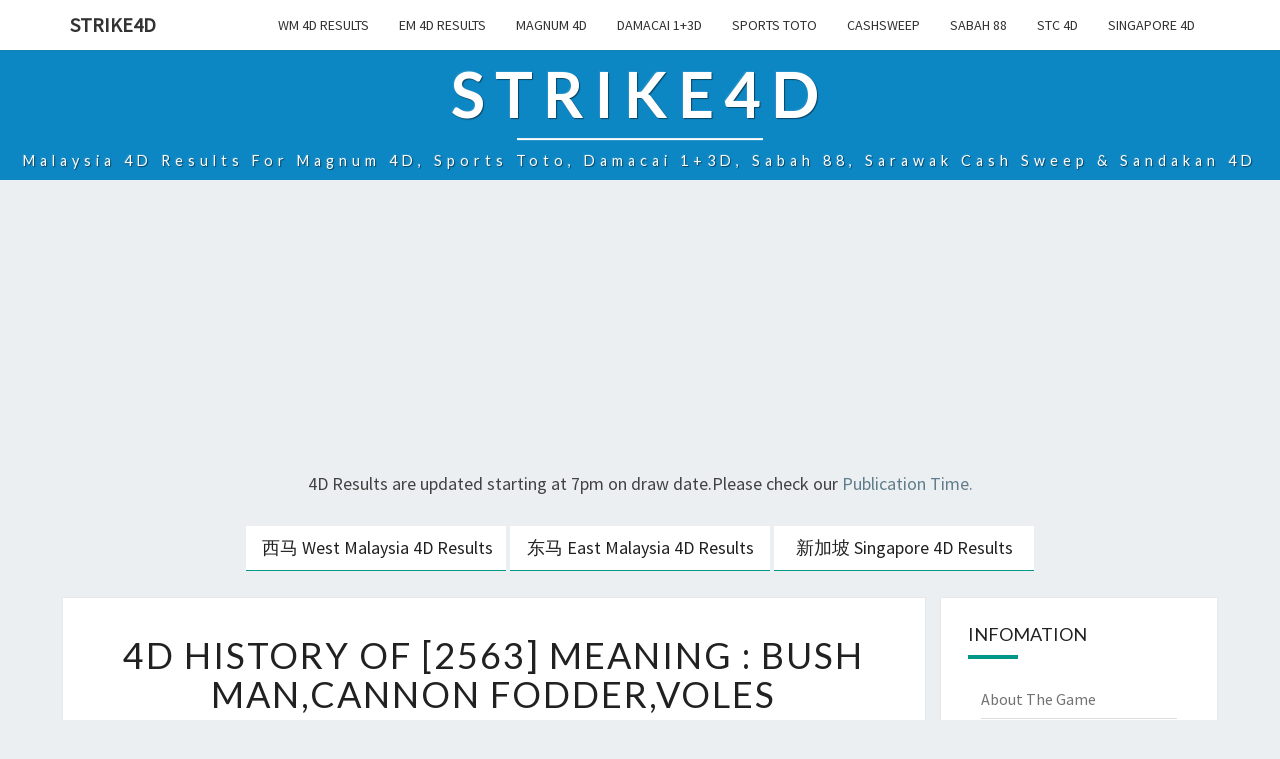

--- FILE ---
content_type: text/html; charset=UTF-8
request_url: https://www.strike4d.com/4d-number-2563/
body_size: 13936
content:
<!DOCTYPE html>

<!--[if IE 8]>
<html id="ie8" lang="en-US">
<![endif]-->
<!--[if !(IE 8) ]><!-->
<html lang="en-US">
<!--<![endif]-->

<head>
<meta charset="UTF-8" />
<meta name="viewport" content="width=device-width" />

<link rel="profile" href="https://gmpg.org/xfn/11" />
<link rel="pingback" href="https://www.strike4d.com/xmlrpc.php" />
<script async src="//pagead2.googlesyndication.com/pagead/js/adsbygoogle.js"></script>
<script>
  (adsbygoogle = window.adsbygoogle || []).push({
    google_ad_client: "ca-pub-5755108258564143",
    enable_page_level_ads: true
  });
</script>
<title>4D History of [2563] Meaning : Bush Man,Cannon Fodder,Voles &#8211; Strike4D</title>
<meta name='robots' content='max-image-preview:large' />
<link rel='dns-prefetch' href='//www.googletagmanager.com' />
<link rel='dns-prefetch' href='//fonts.googleapis.com' />
<link rel='dns-prefetch' href='//pagead2.googlesyndication.com' />
<link rel="alternate" type="application/rss+xml" title="Strike4D &raquo; Feed" href="https://www.strike4d.com/feed/" />
<link rel="alternate" type="application/rss+xml" title="Strike4D &raquo; Comments Feed" href="https://www.strike4d.com/comments/feed/" />
<script type="text/javascript">
window._wpemojiSettings = {"baseUrl":"https:\/\/s.w.org\/images\/core\/emoji\/14.0.0\/72x72\/","ext":".png","svgUrl":"https:\/\/s.w.org\/images\/core\/emoji\/14.0.0\/svg\/","svgExt":".svg","source":{"concatemoji":"https:\/\/www.strike4d.com\/wp-includes\/js\/wp-emoji-release.min.js?ver=6.1.9"}};
/*! This file is auto-generated */
!function(e,a,t){var n,r,o,i=a.createElement("canvas"),p=i.getContext&&i.getContext("2d");function s(e,t){var a=String.fromCharCode,e=(p.clearRect(0,0,i.width,i.height),p.fillText(a.apply(this,e),0,0),i.toDataURL());return p.clearRect(0,0,i.width,i.height),p.fillText(a.apply(this,t),0,0),e===i.toDataURL()}function c(e){var t=a.createElement("script");t.src=e,t.defer=t.type="text/javascript",a.getElementsByTagName("head")[0].appendChild(t)}for(o=Array("flag","emoji"),t.supports={everything:!0,everythingExceptFlag:!0},r=0;r<o.length;r++)t.supports[o[r]]=function(e){if(p&&p.fillText)switch(p.textBaseline="top",p.font="600 32px Arial",e){case"flag":return s([127987,65039,8205,9895,65039],[127987,65039,8203,9895,65039])?!1:!s([55356,56826,55356,56819],[55356,56826,8203,55356,56819])&&!s([55356,57332,56128,56423,56128,56418,56128,56421,56128,56430,56128,56423,56128,56447],[55356,57332,8203,56128,56423,8203,56128,56418,8203,56128,56421,8203,56128,56430,8203,56128,56423,8203,56128,56447]);case"emoji":return!s([129777,127995,8205,129778,127999],[129777,127995,8203,129778,127999])}return!1}(o[r]),t.supports.everything=t.supports.everything&&t.supports[o[r]],"flag"!==o[r]&&(t.supports.everythingExceptFlag=t.supports.everythingExceptFlag&&t.supports[o[r]]);t.supports.everythingExceptFlag=t.supports.everythingExceptFlag&&!t.supports.flag,t.DOMReady=!1,t.readyCallback=function(){t.DOMReady=!0},t.supports.everything||(n=function(){t.readyCallback()},a.addEventListener?(a.addEventListener("DOMContentLoaded",n,!1),e.addEventListener("load",n,!1)):(e.attachEvent("onload",n),a.attachEvent("onreadystatechange",function(){"complete"===a.readyState&&t.readyCallback()})),(e=t.source||{}).concatemoji?c(e.concatemoji):e.wpemoji&&e.twemoji&&(c(e.twemoji),c(e.wpemoji)))}(window,document,window._wpemojiSettings);
</script>
<style type="text/css">
img.wp-smiley,
img.emoji {
	display: inline !important;
	border: none !important;
	box-shadow: none !important;
	height: 1em !important;
	width: 1em !important;
	margin: 0 0.07em !important;
	vertical-align: -0.1em !important;
	background: none !important;
	padding: 0 !important;
}
</style>
	<link rel='stylesheet' id='wp-block-library-css' href='https://www.strike4d.com/wp-includes/css/dist/block-library/style.min.css?ver=6.1.9' type='text/css' media='all' />
<link rel='stylesheet' id='classic-theme-styles-css' href='https://www.strike4d.com/wp-includes/css/classic-themes.min.css?ver=1' type='text/css' media='all' />
<style id='global-styles-inline-css' type='text/css'>
body{--wp--preset--color--black: #000000;--wp--preset--color--cyan-bluish-gray: #abb8c3;--wp--preset--color--white: #ffffff;--wp--preset--color--pale-pink: #f78da7;--wp--preset--color--vivid-red: #cf2e2e;--wp--preset--color--luminous-vivid-orange: #ff6900;--wp--preset--color--luminous-vivid-amber: #fcb900;--wp--preset--color--light-green-cyan: #7bdcb5;--wp--preset--color--vivid-green-cyan: #00d084;--wp--preset--color--pale-cyan-blue: #8ed1fc;--wp--preset--color--vivid-cyan-blue: #0693e3;--wp--preset--color--vivid-purple: #9b51e0;--wp--preset--gradient--vivid-cyan-blue-to-vivid-purple: linear-gradient(135deg,rgba(6,147,227,1) 0%,rgb(155,81,224) 100%);--wp--preset--gradient--light-green-cyan-to-vivid-green-cyan: linear-gradient(135deg,rgb(122,220,180) 0%,rgb(0,208,130) 100%);--wp--preset--gradient--luminous-vivid-amber-to-luminous-vivid-orange: linear-gradient(135deg,rgba(252,185,0,1) 0%,rgba(255,105,0,1) 100%);--wp--preset--gradient--luminous-vivid-orange-to-vivid-red: linear-gradient(135deg,rgba(255,105,0,1) 0%,rgb(207,46,46) 100%);--wp--preset--gradient--very-light-gray-to-cyan-bluish-gray: linear-gradient(135deg,rgb(238,238,238) 0%,rgb(169,184,195) 100%);--wp--preset--gradient--cool-to-warm-spectrum: linear-gradient(135deg,rgb(74,234,220) 0%,rgb(151,120,209) 20%,rgb(207,42,186) 40%,rgb(238,44,130) 60%,rgb(251,105,98) 80%,rgb(254,248,76) 100%);--wp--preset--gradient--blush-light-purple: linear-gradient(135deg,rgb(255,206,236) 0%,rgb(152,150,240) 100%);--wp--preset--gradient--blush-bordeaux: linear-gradient(135deg,rgb(254,205,165) 0%,rgb(254,45,45) 50%,rgb(107,0,62) 100%);--wp--preset--gradient--luminous-dusk: linear-gradient(135deg,rgb(255,203,112) 0%,rgb(199,81,192) 50%,rgb(65,88,208) 100%);--wp--preset--gradient--pale-ocean: linear-gradient(135deg,rgb(255,245,203) 0%,rgb(182,227,212) 50%,rgb(51,167,181) 100%);--wp--preset--gradient--electric-grass: linear-gradient(135deg,rgb(202,248,128) 0%,rgb(113,206,126) 100%);--wp--preset--gradient--midnight: linear-gradient(135deg,rgb(2,3,129) 0%,rgb(40,116,252) 100%);--wp--preset--duotone--dark-grayscale: url('#wp-duotone-dark-grayscale');--wp--preset--duotone--grayscale: url('#wp-duotone-grayscale');--wp--preset--duotone--purple-yellow: url('#wp-duotone-purple-yellow');--wp--preset--duotone--blue-red: url('#wp-duotone-blue-red');--wp--preset--duotone--midnight: url('#wp-duotone-midnight');--wp--preset--duotone--magenta-yellow: url('#wp-duotone-magenta-yellow');--wp--preset--duotone--purple-green: url('#wp-duotone-purple-green');--wp--preset--duotone--blue-orange: url('#wp-duotone-blue-orange');--wp--preset--font-size--small: 13px;--wp--preset--font-size--medium: 20px;--wp--preset--font-size--large: 36px;--wp--preset--font-size--x-large: 42px;--wp--preset--spacing--20: 0.44rem;--wp--preset--spacing--30: 0.67rem;--wp--preset--spacing--40: 1rem;--wp--preset--spacing--50: 1.5rem;--wp--preset--spacing--60: 2.25rem;--wp--preset--spacing--70: 3.38rem;--wp--preset--spacing--80: 5.06rem;}:where(.is-layout-flex){gap: 0.5em;}body .is-layout-flow > .alignleft{float: left;margin-inline-start: 0;margin-inline-end: 2em;}body .is-layout-flow > .alignright{float: right;margin-inline-start: 2em;margin-inline-end: 0;}body .is-layout-flow > .aligncenter{margin-left: auto !important;margin-right: auto !important;}body .is-layout-constrained > .alignleft{float: left;margin-inline-start: 0;margin-inline-end: 2em;}body .is-layout-constrained > .alignright{float: right;margin-inline-start: 2em;margin-inline-end: 0;}body .is-layout-constrained > .aligncenter{margin-left: auto !important;margin-right: auto !important;}body .is-layout-constrained > :where(:not(.alignleft):not(.alignright):not(.alignfull)){max-width: var(--wp--style--global--content-size);margin-left: auto !important;margin-right: auto !important;}body .is-layout-constrained > .alignwide{max-width: var(--wp--style--global--wide-size);}body .is-layout-flex{display: flex;}body .is-layout-flex{flex-wrap: wrap;align-items: center;}body .is-layout-flex > *{margin: 0;}:where(.wp-block-columns.is-layout-flex){gap: 2em;}.has-black-color{color: var(--wp--preset--color--black) !important;}.has-cyan-bluish-gray-color{color: var(--wp--preset--color--cyan-bluish-gray) !important;}.has-white-color{color: var(--wp--preset--color--white) !important;}.has-pale-pink-color{color: var(--wp--preset--color--pale-pink) !important;}.has-vivid-red-color{color: var(--wp--preset--color--vivid-red) !important;}.has-luminous-vivid-orange-color{color: var(--wp--preset--color--luminous-vivid-orange) !important;}.has-luminous-vivid-amber-color{color: var(--wp--preset--color--luminous-vivid-amber) !important;}.has-light-green-cyan-color{color: var(--wp--preset--color--light-green-cyan) !important;}.has-vivid-green-cyan-color{color: var(--wp--preset--color--vivid-green-cyan) !important;}.has-pale-cyan-blue-color{color: var(--wp--preset--color--pale-cyan-blue) !important;}.has-vivid-cyan-blue-color{color: var(--wp--preset--color--vivid-cyan-blue) !important;}.has-vivid-purple-color{color: var(--wp--preset--color--vivid-purple) !important;}.has-black-background-color{background-color: var(--wp--preset--color--black) !important;}.has-cyan-bluish-gray-background-color{background-color: var(--wp--preset--color--cyan-bluish-gray) !important;}.has-white-background-color{background-color: var(--wp--preset--color--white) !important;}.has-pale-pink-background-color{background-color: var(--wp--preset--color--pale-pink) !important;}.has-vivid-red-background-color{background-color: var(--wp--preset--color--vivid-red) !important;}.has-luminous-vivid-orange-background-color{background-color: var(--wp--preset--color--luminous-vivid-orange) !important;}.has-luminous-vivid-amber-background-color{background-color: var(--wp--preset--color--luminous-vivid-amber) !important;}.has-light-green-cyan-background-color{background-color: var(--wp--preset--color--light-green-cyan) !important;}.has-vivid-green-cyan-background-color{background-color: var(--wp--preset--color--vivid-green-cyan) !important;}.has-pale-cyan-blue-background-color{background-color: var(--wp--preset--color--pale-cyan-blue) !important;}.has-vivid-cyan-blue-background-color{background-color: var(--wp--preset--color--vivid-cyan-blue) !important;}.has-vivid-purple-background-color{background-color: var(--wp--preset--color--vivid-purple) !important;}.has-black-border-color{border-color: var(--wp--preset--color--black) !important;}.has-cyan-bluish-gray-border-color{border-color: var(--wp--preset--color--cyan-bluish-gray) !important;}.has-white-border-color{border-color: var(--wp--preset--color--white) !important;}.has-pale-pink-border-color{border-color: var(--wp--preset--color--pale-pink) !important;}.has-vivid-red-border-color{border-color: var(--wp--preset--color--vivid-red) !important;}.has-luminous-vivid-orange-border-color{border-color: var(--wp--preset--color--luminous-vivid-orange) !important;}.has-luminous-vivid-amber-border-color{border-color: var(--wp--preset--color--luminous-vivid-amber) !important;}.has-light-green-cyan-border-color{border-color: var(--wp--preset--color--light-green-cyan) !important;}.has-vivid-green-cyan-border-color{border-color: var(--wp--preset--color--vivid-green-cyan) !important;}.has-pale-cyan-blue-border-color{border-color: var(--wp--preset--color--pale-cyan-blue) !important;}.has-vivid-cyan-blue-border-color{border-color: var(--wp--preset--color--vivid-cyan-blue) !important;}.has-vivid-purple-border-color{border-color: var(--wp--preset--color--vivid-purple) !important;}.has-vivid-cyan-blue-to-vivid-purple-gradient-background{background: var(--wp--preset--gradient--vivid-cyan-blue-to-vivid-purple) !important;}.has-light-green-cyan-to-vivid-green-cyan-gradient-background{background: var(--wp--preset--gradient--light-green-cyan-to-vivid-green-cyan) !important;}.has-luminous-vivid-amber-to-luminous-vivid-orange-gradient-background{background: var(--wp--preset--gradient--luminous-vivid-amber-to-luminous-vivid-orange) !important;}.has-luminous-vivid-orange-to-vivid-red-gradient-background{background: var(--wp--preset--gradient--luminous-vivid-orange-to-vivid-red) !important;}.has-very-light-gray-to-cyan-bluish-gray-gradient-background{background: var(--wp--preset--gradient--very-light-gray-to-cyan-bluish-gray) !important;}.has-cool-to-warm-spectrum-gradient-background{background: var(--wp--preset--gradient--cool-to-warm-spectrum) !important;}.has-blush-light-purple-gradient-background{background: var(--wp--preset--gradient--blush-light-purple) !important;}.has-blush-bordeaux-gradient-background{background: var(--wp--preset--gradient--blush-bordeaux) !important;}.has-luminous-dusk-gradient-background{background: var(--wp--preset--gradient--luminous-dusk) !important;}.has-pale-ocean-gradient-background{background: var(--wp--preset--gradient--pale-ocean) !important;}.has-electric-grass-gradient-background{background: var(--wp--preset--gradient--electric-grass) !important;}.has-midnight-gradient-background{background: var(--wp--preset--gradient--midnight) !important;}.has-small-font-size{font-size: var(--wp--preset--font-size--small) !important;}.has-medium-font-size{font-size: var(--wp--preset--font-size--medium) !important;}.has-large-font-size{font-size: var(--wp--preset--font-size--large) !important;}.has-x-large-font-size{font-size: var(--wp--preset--font-size--x-large) !important;}
.wp-block-navigation a:where(:not(.wp-element-button)){color: inherit;}
:where(.wp-block-columns.is-layout-flex){gap: 2em;}
.wp-block-pullquote{font-size: 1.5em;line-height: 1.6;}
</style>
<link rel='stylesheet' id='bootstrap-css' href='https://www.strike4d.com/wp-content/themes/nisargnick/css/bootstrap.css?ver=6.1.9' type='text/css' media='all' />
<link rel='stylesheet' id='nisarg-style-css' href='https://www.strike4d.com/wp-content/themes/nisargnick/style.css?ver=6.1.9' type='text/css' media='all' />
<style id='nisarg-style-inline-css' type='text/css'>
	/* Color Scheme */

	/* Accent Color */

	a:active,
	a:hover,
	a:focus {
	    color: #009688;
	}

	.navbar-default .navbar-nav > li > a:hover, .navbar-default .navbar-nav > li > a:focus {
		color: #009688;
	}

	
	.navbar-default .navbar-nav > .active > a, .navbar-default .navbar-nav > .active > a:hover, .navbar-default .navbar-nav > .active > a:focus {
		color: #009688;			
	}

	@media (min-width: 768px){
		.navbar-default .navbar-nav > .active > a, .navbar-default .navbar-nav > .active > a:hover, .navbar-default .navbar-nav > .active > a:focus {
			border-top: 4px solid #009688;
		}		
	}

	.dropdown-menu > .active > a, .dropdown-menu > .active > a:hover, .dropdown-menu > .active > a:focus {	    
	    background-color: #009688;
	}


	.navbar-default .navbar-nav > .open > a, .navbar-default .navbar-nav > .open > a:hover, .navbar-default .navbar-nav > .open > a:focus {
		color: #009688;
	}

	.navbar-default .navbar-nav > li > .dropdown-menu > li > a:hover,
	.navbar-default .navbar-nav > li > .dropdown-menu > li > a:focus {
		color: #fff;
		background-color: #009688;
	}

	.navbar-default .navbar-nav .open .dropdown-menu > .active > a, .navbar-default .navbar-nav .open .dropdown-menu > .active > a:hover, .navbar-default .navbar-nav .open .dropdown-menu > .active > a:focus {
		background-color: #fff;
		color: #009688;
	}

	@media (max-width: 767px) {
		.navbar-default .navbar-nav .open .dropdown-menu > li > a:hover {
			background-color: #009688;
			color: #fff;
		}
	}

	.sticky-post{
	    background: #009688;
	    color:white;
	}
	
	.entry-title a:hover,
	.entry-title a:focus{
	    color: #009688;
	}

	.entry-header .entry-meta::after{
	    background: #009688;
	}

	.fa {
		color: #009688;
	}

	.btn-default{
		border-bottom: 1px solid #009688;
	}

	.btn-default:hover, .btn-default:focus{
	    border-bottom: 1px solid #009688;
	    background-color: #009688;
	}

	.nav-previous:hover, .nav-next:hover{
	    border: 1px solid #009688;
	    background-color: #009688;
	}

	.next-post a:hover,.prev-post a:hover{
	    color: #009688;
	}

	.posts-navigation .next-post a:hover .fa, .posts-navigation .prev-post a:hover .fa{
	    color: #009688;
	}


	#secondary .widget-title::after{
		background-color: #009688;
	    content: "";
	    position: absolute;
	    width: 50px;
	    display: block;
	    height: 4px;    
	    bottom: -15px;
	}

	#secondary .widget a:hover,
	#secondary .widget a:focus{
		color: #009688;
	}

	#secondary .widget_calendar tbody a {
	    background-color: #009688;
	    color: #fff;
	    padding: 0.2em;
	}

	#secondary .widget_calendar tbody a:hover{
	    background-color: #009688;
	    color: #fff;
	    padding: 0.2em;
	}	

</style>
<link rel='stylesheet' id='font-awesome-css' href='https://www.strike4d.com/wp-content/themes/nisargnick/font-awesome/css/font-awesome.min.css?ver=6.1.9' type='text/css' media='all' />
<link rel='stylesheet' id='nisarggooglefonts-css' href='//fonts.googleapis.com/css?family=Lato:400,300italic,700|Source+Sans+Pro:400,400italic' type='text/css' media='all' />
<script type='text/javascript' src='https://www.strike4d.com/wp-includes/js/jquery/jquery.min.js?ver=3.6.1' id='jquery-core-js'></script>
<script type='text/javascript' src='https://www.strike4d.com/wp-includes/js/jquery/jquery-migrate.min.js?ver=3.3.2' id='jquery-migrate-js'></script>
<!--[if lt IE 9]>
<script type='text/javascript' src='https://www.strike4d.com/wp-content/themes/nisargnick/js/html5shiv.js?ver=3.7.3' id='html5shiv-js'></script>
<![endif]-->

<!-- Google Analytics snippet added by Site Kit -->
<script type='text/javascript' src='https://www.googletagmanager.com/gtag/js?id=UA-261705456-1' id='google_gtagjs-js' async></script>
<script type='text/javascript' id='google_gtagjs-js-after'>
window.dataLayer = window.dataLayer || [];function gtag(){dataLayer.push(arguments);}
gtag('set', 'linker', {"domains":["www.strike4d.com"]} );
gtag("js", new Date());
gtag("set", "developer_id.dZTNiMT", true);
gtag("config", "UA-261705456-1", {"anonymize_ip":true});
gtag("config", "G-VW8KHD4VEE");
</script>

<!-- End Google Analytics snippet added by Site Kit -->
<link rel="https://api.w.org/" href="https://www.strike4d.com/wp-json/" /><link rel="alternate" type="application/json" href="https://www.strike4d.com/wp-json/wp/v2/pages/3523" /><link rel="EditURI" type="application/rsd+xml" title="RSD" href="https://www.strike4d.com/xmlrpc.php?rsd" />
<link rel="wlwmanifest" type="application/wlwmanifest+xml" href="https://www.strike4d.com/wp-includes/wlwmanifest.xml" />
<meta name="generator" content="WordPress 6.1.9" />
<link rel="canonical" href="https://www.strike4d.com/4d-number-2563/" />
<link rel='shortlink' href='https://www.strike4d.com/?p=3523' />
<link rel="alternate" type="application/json+oembed" href="https://www.strike4d.com/wp-json/oembed/1.0/embed?url=https%3A%2F%2Fwww.strike4d.com%2F4d-number-2563%2F" />
<link rel="alternate" type="text/xml+oembed" href="https://www.strike4d.com/wp-json/oembed/1.0/embed?url=https%3A%2F%2Fwww.strike4d.com%2F4d-number-2563%2F&#038;format=xml" />
<meta name="generator" content="Site Kit by Google 1.96.0" />
<style type="text/css">
        .site-header { background: #0d87c4; }
</style>


<!-- Google AdSense snippet added by Site Kit -->
<meta name="google-adsense-platform-account" content="ca-host-pub-2644536267352236">
<meta name="google-adsense-platform-domain" content="sitekit.withgoogle.com">
<!-- End Google AdSense snippet added by Site Kit -->

<!-- Google AdSense snippet added by Site Kit -->
<script async="async" src="https://pagead2.googlesyndication.com/pagead/js/adsbygoogle.js?client=ca-pub-5755108258564143&amp;host=ca-host-pub-2644536267352236" crossorigin="anonymous" type="text/javascript"></script>

<!-- End Google AdSense snippet added by Site Kit -->
<style id="sccss">/* Enter Your Custom CSS Here */
/* borderless table */
.table.borderless td, .table.borderless th {
    border: 0 !important;
  text-align:center;
}

.table.borderless {
  max-width : 400px;  
  margin: auto;
}




.table.borderless a{
   font-size: 22px;
    font-weight: bold;
    text-decoration: none;
}

.table.small-font-borderless td, .table.small-font-borderless th {
    border: 0 !important;
    font-size: 22px;
    font-weight: bold;
    text-decoration: none;
}

.table.small-font-borderless {
    margin-bottom: 0px;
}



.entry-header,.entry-content,.entry-summary,.entry-footer{
  padding: 1em 0.5em;
  text-align : center;
}


.col-xs-1, .col-sm-1, .col-md-1, .col-lg-1, .col-xs-2, .col-sm-2, .col-md-2, .col-lg-2, .col-xs-3, .col-sm-3, .col-md-3, .col-lg-3, .col-xs-4, .col-sm-4, .col-md-4, .col-lg-4, .col-xs-5, .col-sm-5, .col-md-5, .col-lg-5, .col-xs-6, .col-sm-6, .col-md-6, .col-lg-6, .col-xs-7, .col-sm-7, .col-md-7, .col-lg-7, .col-xs-8, .col-sm-8, .col-md-8, .col-lg-8, .col-xs-9, .col-sm-9, .col-md-9, .col-lg-9, .col-xs-10, .col-sm-10, .col-md-10, .col-lg-10, .col-xs-11, .col-sm-11, .col-md-11, .col-lg-11, .col-xs-12, .col-sm-12, .col-md-12, .col-lg-12 {
  padding-right: 8px;
  padding-left: 8px;
}

.header_button {
    min-width: 260px !important;
    max-width: 260px !important;
}

.site-header{
    margin-bottom: 0.5em;
    min-height: 130px;
}


@media (max-width: 900px){
	.table.borderless a{
	   font-size: 20px;
		font-weight: bold;
		text-decoration: none;
	}
	.table.small-font-borderless td, .table.small-font-borderless th {
		border: 0 !important;
		font-size: 20px;
		font-weight: bold;
		text-decoration: none;
	}
}
@media (max-width: 767px) {
  	.table.borderless a{
	   font-size: 18px;
		font-weight: bold;
		text-decoration: none;
	}
	.table.small-font-borderless td, .table.small-font-borderless th {
		border: 0 !important;
		font-size: 16px;
		font-weight: bold;
		text-decoration: none;
	}
}
@media (max-width: 359px) {
	.table.borderless a{
	   font-size: 16px;
		font-weight: bold;
		text-decoration: none;
	}
	.table.small-font-borderless td, .table.small-font-borderless th {
		border: 0 !important;
		font-size: 12px;
		font-weight: bold;
		text-decoration: none;
	}
}
</style></head>
 
<body class="page-template-default page page-id-3523">
<div id="page" class="hfeed site">
<header id="masthead"  role="banner">
  

    <nav class="navbar navbar-default navbar-fixed-top navbar-left" role="navigation"> 
      <!-- Brand and toggle get grouped for better mobile display --> 
      <div class="container" id="navigation_menu">
        <div class="navbar-header"> 
                    <button type="button" class="navbar-toggle" data-toggle="collapse" data-target=".navbar-ex1-collapse"> 
            <span class="sr-only">Toggle navigation</span> 
            <span class="icon-bar"></span> 
            <span class="icon-bar"></span> 
            <span class="icon-bar"></span> 
          </button> 
                    <a class="navbar-brand" href="https://www.strike4d.com/">Strike4D</a>
        </div> 
        

          <div class="collapse navbar-collapse navbar-ex1-collapse"><ul id="menu-menu" class="nav navbar-nav"><li id="menu-item-45648" class="menu-item menu-item-type-taxonomy menu-item-object-category menu-item-45648"><a title="WM 4D Results" href="https://www.strike4d.com/category/4d-results/west-malaysia-4d-results/">WM 4D Results</a></li>
<li id="menu-item-45649" class="menu-item menu-item-type-taxonomy menu-item-object-category menu-item-45649"><a title="EM 4D Results" href="https://www.strike4d.com/category/4d-results/east-malaysia-4d-results/">EM 4D Results</a></li>
<li id="menu-item-14837" class="menu-item menu-item-type-taxonomy menu-item-object-category menu-item-14837"><a title="Magnum 4D" href="https://www.strike4d.com/category/4d-results/west-malaysia-4d-results/magnum-4d/">Magnum 4D</a></li>
<li id="menu-item-14836" class="menu-item menu-item-type-taxonomy menu-item-object-category menu-item-14836"><a title="Damacai 1+3D" href="https://www.strike4d.com/category/4d-results/west-malaysia-4d-results/damacai-13d/">Damacai 1+3D</a></li>
<li id="menu-item-14838" class="menu-item menu-item-type-taxonomy menu-item-object-category menu-item-14838"><a title="Sports Toto" href="https://www.strike4d.com/category/4d-results/west-malaysia-4d-results/sports-toto-4d/">Sports Toto</a></li>
<li id="menu-item-14830" class="menu-item menu-item-type-taxonomy menu-item-object-category menu-item-14830"><a title="CashSweep" href="https://www.strike4d.com/category/4d-results/east-malaysia-4d-results/sarawak-cashsweep-results/">CashSweep</a></li>
<li id="menu-item-14831" class="menu-item menu-item-type-taxonomy menu-item-object-category menu-item-14831"><a title="Sabah 88" href="https://www.strike4d.com/category/4d-results/east-malaysia-4d-results/sabah-lotto-88-results/">Sabah 88</a></li>
<li id="menu-item-14832" class="menu-item menu-item-type-taxonomy menu-item-object-category menu-item-14832"><a title="STC 4D" href="https://www.strike4d.com/category/4d-results/east-malaysia-4d-results/sandakan-4d-results/">STC 4D</a></li>
<li id="menu-item-14834" class="menu-item menu-item-type-taxonomy menu-item-object-category menu-item-14834"><a title="Singapore 4D" href="https://www.strike4d.com/category/4d-results/singapore-4d-results/singapore-4d/">Singapore 4D</a></li>
</ul></div>        
      </div><!--#container-->
    </nav>
 

  <div id="cc_spacer"></div><!-- used to clear fixed navigation by the themes js --> 
  
  <div class="site-header">
      <div class="site-branding">   
        <a class="home-link" href="https://www.strike4d.com/" title="Strike4D" rel="home">
          <h1 class="site-title">Strike4D</h1>
          <h5 class="site-description">Malaysia 4D Results for Magnum 4D,  Sports Toto, Damacai 1+3D, Sabah 88, Sarawak Cash Sweep &amp; Sandakan 4D</h5>
        </a>
      </div><!--.site-branding-->
  </div><!--.site-header--> 

<div align="center">
<!-- Responsive_Header -->
<ins class="adsbygoogle"
     style="display:block"
     data-ad-client="ca-pub-5755108258564143"
     data-ad-slot="6987912587"
     data-ad-format="auto"></ins>
<script>
(adsbygoogle = window.adsbygoogle || []).push({});
</script>
</div>

<div align="center">
<p>
4D Results are updated starting at 7pm on draw date.Please check our <a href="https://www.strike4d.com/publication-times/">Publication Time.</a>
</p>
</div>
	<p>
	<div align="center">
		<a class="btn btn-default btn-lg header_button" href="https://www.strike4d.com/category/4d-results/west-malaysia-4d-results/" role="button">西马 West Malaysia 4D Results</a>
		<a class="btn btn-default btn-lg header_button" href="https://www.strike4d.com/category/4d-results/east-malaysia-4d-results/" role="button">东马 East Malaysia 4D Results</a>
		<a class="btn btn-default btn-lg header_button" href="https://www.strike4d.com/category/4d-results/singapore-4d-results/" role="button">新加坡 Singapore 4D Results</a>
	</div>
	</p>
</header>    



<div id="content" class="site-content">
    
    
    
		<div class="container">
            <div class="row">
				<div id="primary" class="col-md-9 content-area">
					<main id="main" class="site-main" role="main">

						
							
<article id="post-3523" class="post-content post-3523 page type-page status-publish hentry">

	
	<header class="entry-header">
		<span class="screen-reader-text">4D History of [2563] Meaning : Bush Man,Cannon Fodder,Voles ?></span>
		<h1 class="entry-title">4D History of [2563] Meaning : Bush Man,Cannon Fodder,Voles</h1>
		<div class="entry-meta"></div><!-- .entry-meta -->
	</header><!-- .entry-header -->

	
	<div class="entry-content">
		<table class="table borderless">
<thead>
<tr>
<th colspan="2">4D Results Dream/Meaning</th>
</tr>
</thead>
<tbody>
<tr>
<td><img decoding="async" src="https://www.strike4d.com/wp-content/uploads/2016/05/m.png" /></td>
<td style="text-align: left"> Bush Man</br>澳洲□野生活的人</td>
</tr>
<tr>
<td><img decoding="async" src="https://www.strike4d.com/wp-content/uploads/2016/05/pmp.png" /></td>
<td style="text-align: left"> Cannon Fodder</br>炮灰</td>
</tr>
<tr>
<td><img decoding="async" src="https://www.strike4d.com/wp-content/uploads/2016/05/st.png" /></td>
<td style="text-align: left"> Voles</br>田鼠</td>
</tr>
</tbody>
</table>
<table class="table borderless">
<tbody>
<tr>
<th colspan="5" align="center">4D Prize Hits(Times)</th>
</tr>
<tr>
<th align="center">1ST</th>
<th align="center">2ND</th>
<th align="center">3RD</th>
<th align="center">SPE</th>
<th align="center">CON</th>
</tr>
<tr>
<td align="center">3</td>
<td align="center">2</td>
<td align="center">6</td>
<td align="center">28</td>
<td align="center">36</td>
</tr>
</tbody>
</table>
<table class="table borderless">
<tbody>
<tr>
<th colspan="7" align="center">4D Prize Hits(Type)</th>
</tr>
<tr>
<th align="center"><img decoding="async" src="https://www.strike4d.com/wp-content/uploads/2016/05/m.png"></th>
<th align="center"><img decoding="async" src="https://www.strike4d.com/wp-content/uploads/2016/05/pmp.png"></th>
<th align="center"><img decoding="async" src="https://www.strike4d.com/wp-content/uploads/2016/05/st.png"></th>
<th align="center"><img decoding="async" src="https://www.strike4d.com/wp-content/uploads/2016/05/cs.png"></th>
<th align="center"><img decoding="async" src="https://www.strike4d.com/wp-content/uploads/2016/05/ee.png"></th>
<th align="center"><img decoding="async" src="https://www.strike4d.com/wp-content/uploads/2016/05/stc.png"></th>
<th align="center"><img decoding="async" src="https://www.strike4d.com/wp-content/uploads/2016/05/sg.png"></th>
</tr>
<tr>
<td align="center">14</td>
<td align="center">10</td>
<td align="center">11</td>
<td align="center">4</td>
<td align="center">16</td>
<td align="center">8</td>
<td align="center">12</td>
</tr>
</tbody>
</table>
<table class="table small-font-borderless">
<thead valign="top">
<tr>
<th class="header">No.</th>
<th class="header">Date</th>
<th class="header">Prize</th>
<th class="header"></th>
<th class="header">Gap</th>
</tr>
</thead>
<tbody>
<tr>
<td align="right"><a class="number-detail"  href="/STC-4D-11125/">111/25</a></td>
<td><a class="number-detail" href="/2025/08/31/">31/08/25</a></td>
<td align="right">2ND</td>
<td><img decoding="async" src="https://www.strike4d.com/wp-content/uploads/2016/05/stc.png" /></td>
<td align="right">0</td>
</tr>
<tr>
<td align="right"><a class="number-detail"  href="/Damacai-1+3D-595225/">5952/25</a></td>
<td><a class="number-detail" href="/2025/08/09/">09/08/25</a></td>
<td align="right">CON</td>
<td><img decoding="async" src="https://www.strike4d.com/wp-content/uploads/2016/05/pmp.png" /></td>
<td align="right">22</td>
</tr>
<tr>
<td align="right"><a class="number-detail"  href="/Sabah-88-399125/">3991/25</a></td>
<td><a class="number-detail" href="/2025/02/11/">11/02/25</a></td>
<td align="right">3RD</td>
<td><img decoding="async" src="https://www.strike4d.com/wp-content/uploads/2016/05/ee.png" /></td>
<td align="right">179</td>
</tr>
<tr>
<td align="right"><a class="number-detail"  href="/CashSweep-504324/">5043/24</a></td>
<td><a class="number-detail" href="/2024/11/16/">16/11/24</a></td>
<td align="right">SPE</td>
<td><img decoding="async" src="https://www.strike4d.com/wp-content/uploads/2016/05/cs.png" /></td>
<td align="right">87</td>
</tr>
<tr>
<td align="right"><a class="number-detail"  href="/Magnum-4D-12024/">120/24</a></td>
<td><a class="number-detail" href="/2024/11/13/">13/11/24</a></td>
<td align="right">3RD</td>
<td><img decoding="async" src="https://www.strike4d.com/wp-content/uploads/2016/05/m.png" /></td>
<td align="right">3</td>
</tr>
<tr>
<td align="right"><a class="number-detail"  href="/CashSweep-475123/">4751/23</a></td>
<td><a class="number-detail" href="/2023/02/04/">04/02/23</a></td>
<td align="right">CON</td>
<td><img decoding="async" src="https://www.strike4d.com/wp-content/uploads/2016/05/cs.png" /></td>
<td align="right">648</td>
</tr>
<tr>
<td align="right"><a class="number-detail"  href="/STC-4D-07821/">078/21</a></td>
<td><a class="number-detail" href="/2021/10/13/">13/10/21</a></td>
<td align="right">CON</td>
<td><img decoding="async" src="https://www.strike4d.com/wp-content/uploads/2016/05/stc.png" /></td>
<td align="right">479</td>
</tr>
<tr>
<td align="right"><a class="number-detail"  href="/CashSweep-451321/">4513/21</a></td>
<td><a class="number-detail" href="/2021/10/05/">05/10/21</a></td>
<td align="right">SPE</td>
<td><img decoding="async" src="https://www.strike4d.com/wp-content/uploads/2016/05/cs.png" /></td>
<td align="right">8</td>
</tr>
<tr>
<td align="right"><a class="number-detail"  href="/Singapore-4D-4704/">4704</a></td>
<td><a class="number-detail" href="/2021/05/23/">23/05/21</a></td>
<td align="right">CON</td>
<td><img decoding="async" src="https://www.strike4d.com/wp-content/uploads/2016/05/sg.png" /></td>
<td align="right">135</td>
</tr>
<tr>
<td align="right"><a class="number-detail"  href="/Magnum-4D-45020/">450/20</a></td>
<td><a class="number-detail" href="/2020/12/20/">20/12/20</a></td>
<td align="right">SPE</td>
<td><img decoding="async" src="https://www.strike4d.com/wp-content/uploads/2016/05/m.png" /></td>
<td align="right">154</td>
</tr>
<tr>
<td align="right"><a class="number-detail"  href="/CashSweep-424720/">4247/20</a></td>
<td><a class="number-detail" href="/2020/03/15/">15/03/20</a></td>
<td align="right">CON</td>
<td><img decoding="async" src="https://www.strike4d.com/wp-content/uploads/2016/05/cs.png" /></td>
<td align="right">280</td>
</tr>
<tr>
<td align="right"><a class="number-detail"  href="/Sports-Toto-507520/">5075/20</a></td>
<td><a class="number-detail" href="/2020/02/15/">15/02/20</a></td>
<td align="right">1ST</td>
<td><img decoding="async" src="https://www.strike4d.com/wp-content/uploads/2016/05/st.png" /></td>
<td align="right">29</td>
</tr>
<tr>
<td align="right"><a class="number-detail"  href="/Damacai-1+3D-500920/">5009/20</a></td>
<td><a class="number-detail" href="/2020/01/21/">21/01/20</a></td>
<td align="right">3RD</td>
<td><img decoding="async" src="https://www.strike4d.com/wp-content/uploads/2016/05/pmp.png" /></td>
<td align="right">25</td>
</tr>
<tr>
<td align="right"><a class="number-detail"  href="/Sports-Toto-501319/">5013/19</a></td>
<td><a class="number-detail" href="/2019/10/05/">05/10/19</a></td>
<td align="right">SPE</td>
<td><img decoding="async" src="https://www.strike4d.com/wp-content/uploads/2016/05/st.png" /></td>
<td align="right">108</td>
</tr>
<tr>
<td align="right"><a class="number-detail"  href="/STC-4D-09619/">096/19</a></td>
<td><a class="number-detail" href="/2019/07/30/">30/07/19</a></td>
<td align="right">2ND</td>
<td><img decoding="async" src="https://www.strike4d.com/wp-content/uploads/2016/05/stc.png" /></td>
<td align="right">67</td>
</tr>
<tr>
<td align="right"><a class="number-detail"  href="/CashSweep-404719/">4047/19</a></td>
<td><a class="number-detail" href="/2019/01/06/">06/01/19</a></td>
<td align="right">CON</td>
<td><img decoding="async" src="https://www.strike4d.com/wp-content/uploads/2016/05/cs.png" /></td>
<td align="right">205</td>
</tr>
<tr>
<td align="right"><a class="number-detail"  href="/Sports-Toto-475518/">4755/18</a></td>
<td><a class="number-detail" href="/2018/04/04/">04/04/18</a></td>
<td align="right">SPE</td>
<td><img decoding="async" src="https://www.strike4d.com/wp-content/uploads/2016/05/st.png" /></td>
<td align="right">277</td>
</tr>
<tr>
<td align="right"><a class="number-detail"  href="/Magnum-4D-95818/">958/18</a></td>
<td><a class="number-detail" href="/2018/02/07/">07/02/18</a></td>
<td align="right">CON</td>
<td><img decoding="async" src="https://www.strike4d.com/wp-content/uploads/2016/05/m.png" /></td>
<td align="right">56</td>
</tr>
<tr>
<td align="right"><a class="number-detail"  href="/STC-4D-15917/">159/17</a></td>
<td><a class="number-detail" href="/2017/11/22/">22/11/17</a></td>
<td align="right">CON</td>
<td><img decoding="async" src="https://www.strike4d.com/wp-content/uploads/2016/05/stc.png" /></td>
<td align="right">77</td>
</tr>
<tr>
<td align="right"><a class="number-detail"  href="/Magnum-4D-82117/">821/17</a></td>
<td><a class="number-detail" href="/2017/05/06/">06/05/17</a></td>
<td align="right">SPE</td>
<td><img decoding="async" src="https://www.strike4d.com/wp-content/uploads/2016/05/m.png" /></td>
<td align="right">200</td>
</tr>
<tr>
<td align="right"><a class="number-detail"  href="/Singapore-4D-3851/">3851</a></td>
<td><a class="number-detail" href="/2015/09/26/">26/09/15</a></td>
<td align="right">CON</td>
<td><img decoding="async" src="https://www.strike4d.com/wp-content/uploads/2016/05/sg.png" /></td>
<td align="right">588</td>
</tr>
<tr>
<td align="right"><a class="number-detail"  href="/Magnum-4D-52215/">522/15</a></td>
<td><a class="number-detail" href="/2015/09/20/">20/09/15</a></td>
<td align="right">SPE</td>
<td><img decoding="async" src="https://www.strike4d.com/wp-content/uploads/2016/05/m.png" /></td>
<td align="right">6</td>
</tr>
<tr>
<td align="right"><a class="number-detail"  href="/Singapore-4D-3839/">3839</a></td>
<td><a class="number-detail" href="/2015/08/29/">29/08/15</a></td>
<td align="right">CON</td>
<td><img decoding="async" src="https://www.strike4d.com/wp-content/uploads/2016/05/sg.png" /></td>
<td align="right">22</td>
</tr>
<tr>
<td align="right"><a class="number-detail"  href="/Singapore-4D-3837/">3837</a></td>
<td><a class="number-detail" href="/2015/08/23/">23/08/15</a></td>
<td align="right">SPE</td>
<td><img decoding="async" src="https://www.strike4d.com/wp-content/uploads/2016/05/sg.png" /></td>
<td align="right">6</td>
</tr>
<tr>
<td align="right"><a class="number-detail"  href="/Singapore-4D-3646/">3646</a></td>
<td><a class="number-detail" href="/2014/06/04/">04/06/14</a></td>
<td align="right">CON</td>
<td><img decoding="async" src="https://www.strike4d.com/wp-content/uploads/2016/05/sg.png" /></td>
<td align="right">445</td>
</tr>
<tr>
<td align="right"><a class="number-detail"  href="/Singapore-4D-3569/">3569</a></td>
<td><a class="number-detail" href="/2013/12/07/">07/12/13</a></td>
<td align="right">CON</td>
<td><img decoding="async" src="https://www.strike4d.com/wp-content/uploads/2016/05/sg.png" /></td>
<td align="right">179</td>
</tr>
<tr>
<td align="right"><a class="number-detail"  href="/Sabah-88-202213/">2022/13</a></td>
<td><a class="number-detail" href="/2013/10/19/">19/10/13</a></td>
<td align="right">CON</td>
<td><img decoding="async" src="https://www.strike4d.com/wp-content/uploads/2016/05/ee.png" /></td>
<td align="right">49</td>
</tr>
<tr>
<td align="right"><a class="number-detail"  href="/CashSweep-305613/">3056/13</a></td>
<td><a class="number-detail" href="/2013/06/16/">16/06/13</a></td>
<td align="right">SPE</td>
<td><img decoding="async" src="https://www.strike4d.com/wp-content/uploads/2016/05/cs.png" /></td>
<td align="right">125</td>
</tr>
<tr>
<td align="right"><a class="number-detail"  href="/CashSweep-271711/">2717/11</a></td>
<td><a class="number-detail" href="/2011/07/23/">23/07/11</a></td>
<td align="right">CON</td>
<td><img decoding="async" src="https://www.strike4d.com/wp-content/uploads/2016/05/cs.png" /></td>
<td align="right">694</td>
</tr>
<tr>
<td align="right"><a class="number-detail"  href="/CashSweep-269411/">2694/11</a></td>
<td><a class="number-detail" href="/2011/06/04/">04/06/11</a></td>
<td align="right">CON</td>
<td><img decoding="async" src="https://www.strike4d.com/wp-content/uploads/2016/05/cs.png" /></td>
<td align="right">49</td>
</tr>
<tr>
<td align="right"><a class="number-detail"  href="/Singapore-4D-31732011/">3173/2011</a></td>
<td><a class="number-detail" href="/2011/05/28/">28/05/11</a></td>
<td align="right">3RD</td>
<td><img decoding="async" src="https://www.strike4d.com/wp-content/uploads/2016/05/sg.png" /></td>
<td align="right">7</td>
</tr>
<tr>
<td align="right"><a class="number-detail"  href="/Sports-Toto-351411/">3514/11</a></td>
<td><a class="number-detail" href="/2011/04/23/">23/04/11</a></td>
<td align="right">1ST</td>
<td><img decoding="async" src="https://www.strike4d.com/wp-content/uploads/2016/05/st.png" /></td>
<td align="right">35</td>
</tr>
<tr>
<td align="right"><a class="number-detail"  href="/Sports-Toto-348811/">3488/11</a></td>
<td><a class="number-detail" href="/2011/02/27/">27/02/11</a></td>
<td align="right">CON</td>
<td><img decoding="async" src="https://www.strike4d.com/wp-content/uploads/2016/05/st.png" /></td>
<td align="right">55</td>
</tr>
<tr>
<td align="right"><a class="number-detail"  href="/Sabah-88-153511/">1535/11</a></td>
<td><a class="number-detail" href="/2011/01/23/">23/01/11</a></td>
<td align="right">SPE</td>
<td><img decoding="async" src="https://www.strike4d.com/wp-content/uploads/2016/05/ee.png" /></td>
<td align="right">35</td>
</tr>
<tr>
<td align="right"><a class="number-detail"  href="/Sabah-88-120709/">1207/09</a></td>
<td><a class="number-detail" href="/2009/03/10/">10/03/09</a></td>
<td align="right">CON</td>
<td><img decoding="async" src="https://www.strike4d.com/wp-content/uploads/2016/05/ee.png" /></td>
<td align="right">684</td>
</tr>
<tr>
<td align="right"><a class="number-detail"  href="/STC-4D-7608/">76/08</a></td>
<td><a class="number-detail" href="/2008/06/18/">18/06/08</a></td>
<td align="right">SPE</td>
<td><img decoding="async" src="https://www.strike4d.com/wp-content/uploads/2016/05/stc.png" /></td>
<td align="right">265</td>
</tr>
<tr>
<td align="right"><a class="number-detail"  href="/CashSweep-212308/">2123/08</a></td>
<td><a class="number-detail" href="/2008/02/09/">09/02/08</a></td>
<td align="right">CON</td>
<td><img decoding="async" src="https://www.strike4d.com/wp-content/uploads/2016/05/cs.png" /></td>
<td align="right">130</td>
</tr>
<tr>
<td align="right"><a class="number-detail"  href="/Magnum-4D-10207/">102/07</a></td>
<td><a class="number-detail" href="/2007/08/11/">11/08/07</a></td>
<td align="right">SPE</td>
<td><img decoding="async" src="https://www.strike4d.com/wp-content/uploads/2016/05/m.png" /></td>
<td align="right">182</td>
</tr>
<tr>
<td align="right"><a class="number-detail"  href="/STC-4D-9007/">90/07</a></td>
<td><a class="number-detail" href="/2007/07/15/">15/07/07</a></td>
<td align="right">SPE</td>
<td><img decoding="async" src="https://www.strike4d.com/wp-content/uploads/2016/05/stc.png" /></td>
<td align="right">27</td>
</tr>
<tr>
<td align="right"><a class="number-detail"  href="/CashSweep-201407/">2014/07</a></td>
<td><a class="number-detail" href="/2007/06/13/">13/06/07</a></td>
<td align="right">3RD</td>
<td><img decoding="async" src="https://www.strike4d.com/wp-content/uploads/2016/05/cs.png" /></td>
<td align="right">32</td>
</tr>
<tr>
<td align="right"><a class="number-detail"  href="/CashSweep-166805/">1668/05</a></td>
<td><a class="number-detail" href="/2005/05/29/">29/05/05</a></td>
<td align="right">CON</td>
<td><img decoding="async" src="https://www.strike4d.com/wp-content/uploads/2016/05/cs.png" /></td>
<td align="right">745</td>
</tr>
<tr>
<td align="right"><a class="number-detail"  href="/Damacai-1+3D-242405/">2424/05</a></td>
<td><a class="number-detail" href="/2005/03/23/">23/03/05</a></td>
<td align="right">CON</td>
<td><img decoding="async" src="https://www.strike4d.com/wp-content/uploads/2016/05/pmp.png" /></td>
<td align="right">67</td>
</tr>
<tr>
<td align="right"><a class="number-detail"  href="/Magnum-4D-02405/">024/05</a></td>
<td><a class="number-detail" href="/2005/02/23/">23/02/05</a></td>
<td align="right">SPE</td>
<td><img decoding="async" src="https://www.strike4d.com/wp-content/uploads/2016/05/m.png" /></td>
<td align="right">28</td>
</tr>
<tr>
<td align="right"><a class="number-detail"  href="/CashSweep-157904/">1579/04</a></td>
<td><a class="number-detail" href="/2004/11/28/">28/11/04</a></td>
<td align="right">CON</td>
<td><img decoding="async" src="https://www.strike4d.com/wp-content/uploads/2016/05/cs.png" /></td>
<td align="right">87</td>
</tr>
<tr>
<td align="right"><a class="number-detail"  href="/Sports-Toto-239304/">2393/04</a></td>
<td><a class="number-detail" href="/2004/09/26/">26/09/04</a></td>
<td align="right">CON</td>
<td><img decoding="async" src="https://www.strike4d.com/wp-content/uploads/2016/05/st.png" /></td>
<td align="right">63</td>
</tr>
<tr>
<td align="right"><a class="number-detail"  href="/CashSweep-153304/">1533/04</a></td>
<td><a class="number-detail" href="/2004/08/18/">18/08/04</a></td>
<td align="right">SPE</td>
<td><img decoding="async" src="https://www.strike4d.com/wp-content/uploads/2016/05/cs.png" /></td>
<td align="right">39</td>
</tr>
<tr>
<td align="right"><a class="number-detail"  href="/Magnum-4D-08003/">080/03</a></td>
<td><a class="number-detail" href="/2003/07/05/">05/07/03</a></td>
<td align="right">CON</td>
<td><img decoding="async" src="https://www.strike4d.com/wp-content/uploads/2016/05/m.png" /></td>
<td align="right">410</td>
</tr>
<tr>
<td align="right"><a class="number-detail"  href="/Magnum-4D-08003/">080/03</a></td>
<td><a class="number-detail" href="/2003/07/05/">05/07/03</a></td>
<td align="right">SPE</td>
<td><img decoding="async" src="https://www.strike4d.com/wp-content/uploads/2016/05/m.png" /></td>
<td align="right">0</td>
</tr>
<tr>
<td align="right"><a class="number-detail"  href="/Sports-Toto-217103/">2171/03</a></td>
<td><a class="number-detail" href="/2003/05/31/">31/05/03</a></td>
<td align="right">SPE</td>
<td><img decoding="async" src="https://www.strike4d.com/wp-content/uploads/2016/05/st.png" /></td>
<td align="right">35</td>
</tr>
<tr>
<td align="right"><a class="number-detail"  href="/CashSweep-124402/">1244/02</a></td>
<td><a class="number-detail" href="/2002/11/10/">10/11/02</a></td>
<td align="right">SPE</td>
<td><img decoding="async" src="https://www.strike4d.com/wp-content/uploads/2016/05/cs.png" /></td>
<td align="right">202</td>
</tr>
<tr>
<td align="right"><a class="number-detail"  href="/Magnum-4D-03902/">039/02</a></td>
<td><a class="number-detail" href="/2002/03/31/">31/03/02</a></td>
<td align="right">SPE</td>
<td><img decoding="async" src="https://www.strike4d.com/wp-content/uploads/2016/05/m.png" /></td>
<td align="right">224</td>
</tr>
<tr>
<td align="right"><a class="number-detail"  href="/Singapore-4D-16732001/">1673/2001</a></td>
<td><a class="number-detail" href="/2001/10/27/">27/10/01</a></td>
<td align="right">CON</td>
<td><img decoding="async" src="https://www.strike4d.com/wp-content/uploads/2016/05/sg.png" /></td>
<td align="right">155</td>
</tr>
<tr>
<td align="right"><a class="number-detail"  href="/Singapore-4D-15892001/">1589/2001</a></td>
<td><a class="number-detail" href="/2001/04/14/">14/04/01</a></td>
<td align="right">CON</td>
<td><img decoding="async" src="https://www.strike4d.com/wp-content/uploads/2016/05/sg.png" /></td>
<td align="right">196</td>
</tr>
<tr>
<td align="right"><a class="number-detail"  href="/CashSweep-086000/">0860/00</a></td>
<td><a class="number-detail" href="/2000/07/15/">15/07/00</a></td>
<td align="right">SPE</td>
<td><img decoding="async" src="https://www.strike4d.com/wp-content/uploads/2016/05/cs.png" /></td>
<td align="right">273</td>
</tr>
<tr>
<td align="right"><a class="number-detail"  href="/Sports-Toto-166200/">1662/00</a></td>
<td><a class="number-detail" href="/2000/04/12/">12/04/00</a></td>
<td align="right">SPE</td>
<td><img decoding="async" src="https://www.strike4d.com/wp-content/uploads/2016/05/st.png" /></td>
<td align="right">94</td>
</tr>
<tr>
<td align="right"><a class="number-detail"  href="/STC-4D-392000/">39/2000</a></td>
<td><a class="number-detail" href="/2000/03/26/">26/03/00</a></td>
<td align="right">CON</td>
<td><img decoding="async" src="https://www.strike4d.com/wp-content/uploads/2016/05/stc.png" /></td>
<td align="right">17</td>
</tr>
<tr>
<td align="right"><a class="number-detail"  href="/Damacai-1+3D-159900/">1599/00</a></td>
<td><a class="number-detail" href="/2000/03/22/">22/03/00</a></td>
<td align="right">SPE</td>
<td><img decoding="async" src="https://www.strike4d.com/wp-content/uploads/2016/05/pmp.png" /></td>
<td align="right">4</td>
</tr>
<tr>
<td align="right"><a class="number-detail"  href="/CashSweep-080800/">0808/00</a></td>
<td><a class="number-detail" href="/2000/03/15/">15/03/00</a></td>
<td align="right">CON</td>
<td><img decoding="async" src="https://www.strike4d.com/wp-content/uploads/2016/05/cs.png" /></td>
<td align="right">7</td>
</tr>
<tr>
<td align="right"><a class="number-detail"  href="/STC-4D-202000/">20/2000</a></td>
<td><a class="number-detail" href="/2000/02/12/">12/02/00</a></td>
<td align="right">CON</td>
<td><img decoding="async" src="https://www.strike4d.com/wp-content/uploads/2016/05/stc.png" /></td>
<td align="right">32</td>
</tr>
<tr>
<td align="right"><a class="number-detail"  href="/Damacai-1+3D-155599/">1555/99</a></td>
<td><a class="number-detail" href="/1999/12/15/">15/12/99</a></td>
<td align="right">SPE</td>
<td><img decoding="async" src="https://www.strike4d.com/wp-content/uploads/2016/05/pmp.png" /></td>
<td align="right">59</td>
</tr>
<tr>
<td align="right"><a class="number-detail"  href="/Singapore-4D-D19990822/">D19990822</a></td>
<td><a class="number-detail" href="/1999/08/22/">22/08/99</a></td>
<td align="right">CON</td>
<td><img decoding="async" src="https://www.strike4d.com/wp-content/uploads/2016/05/sg.png" /></td>
<td align="right">115</td>
</tr>
<tr>
<td align="right"><a class="number-detail"  href="/Sports-Toto-151299/">1512/99</a></td>
<td><a class="number-detail" href="/1999/05/15/">15/05/99</a></td>
<td align="right">CON</td>
<td><img decoding="async" src="https://www.strike4d.com/wp-content/uploads/2016/05/st.png" /></td>
<td align="right">99</td>
</tr>
<tr>
<td align="right"><a class="number-detail"  href="/Damacai-1+3D-127498/">1274/98</a></td>
<td><a class="number-detail" href="/1998/03/21/">21/03/98</a></td>
<td align="right">SPE</td>
<td><img decoding="async" src="https://www.strike4d.com/wp-content/uploads/2016/05/pmp.png" /></td>
<td align="right">420</td>
</tr>
<tr>
<td align="right"><a class="number-detail"  href="/Magnum-4D-06797/">067/97</a></td>
<td><a class="number-detail" href="/1997/06/04/">04/06/97</a></td>
<td align="right">CON</td>
<td><img decoding="async" src="https://www.strike4d.com/wp-content/uploads/2016/05/m.png" /></td>
<td align="right">290</td>
</tr>
<tr>
<td align="right"><a class="number-detail"  href="/Damacai-1+3D-112197/">1121/97</a></td>
<td><a class="number-detail" href="/1997/03/29/">29/03/97</a></td>
<td align="right">CON</td>
<td><img decoding="async" src="https://www.strike4d.com/wp-content/uploads/2016/05/pmp.png" /></td>
<td align="right">67</td>
</tr>
<tr>
<td align="right"><a class="number-detail"  href="/Damacai-1+3D-097396/">0973/96</a></td>
<td><a class="number-detail" href="/1996/04/17/">17/04/96</a></td>
<td align="right">SPE</td>
<td><img decoding="async" src="https://www.strike4d.com/wp-content/uploads/2016/05/pmp.png" /></td>
<td align="right">346</td>
</tr>
<tr>
<td align="right"><a class="number-detail"  href="/Sports-Toto-76994/">769/94</a></td>
<td><a class="number-detail" href="/1994/08/28/">28/08/94</a></td>
<td align="right">CON</td>
<td><img decoding="async" src="https://www.strike4d.com/wp-content/uploads/2016/05/st.png" /></td>
<td align="right">598</td>
</tr>
<tr>
<td align="right"><a class="number-detail"  href="/Sports-Toto-67894/">678/94</a></td>
<td><a class="number-detail" href="/1994/01/27/">27/01/94</a></td>
<td align="right">CON</td>
<td><img decoding="async" src="https://www.strike4d.com/wp-content/uploads/2016/05/st.png" /></td>
<td align="right">213</td>
</tr>
<tr>
<td align="right"><a class="number-detail"  href="/Magnum-4D-10393/">103/93</a></td>
<td><a class="number-detail" href="/1993/08/28/">28/08/93</a></td>
<td align="right">CON</td>
<td><img decoding="async" src="https://www.strike4d.com/wp-content/uploads/2016/05/m.png" /></td>
<td align="right">152</td>
</tr>
<tr>
<td align="right"><a class="number-detail"  href="/Damacai-1+3D-051193/">0511/93</a></td>
<td><a class="number-detail" href="/1993/05/05/">05/05/93</a></td>
<td align="right">1ST</td>
<td><img decoding="async" src="https://www.strike4d.com/wp-content/uploads/2016/05/pmp.png" /></td>
<td align="right">115</td>
</tr>
<tr>
<td align="right"><a class="number-detail"  href="/Damacai-1+3D-018391/">0183/91</a></td>
<td><a class="number-detail" href="/1991/03/31/">31/03/91</a></td>
<td align="right">SPE</td>
<td><img decoding="async" src="https://www.strike4d.com/wp-content/uploads/2016/05/pmp.png" /></td>
<td align="right">766</td>
</tr>
<tr>
<td align="right"><a class="number-detail"  href="/Singapore-4D-D19901223/">D19901223</a></td>
<td><a class="number-detail" href="/1990/12/23/">23/12/90</a></td>
<td align="right">SPE</td>
<td><img decoding="async" src="https://www.strike4d.com/wp-content/uploads/2016/05/sg.png" /></td>
<td align="right">98</td>
</tr>
<tr>
<td align="right"><a class="number-detail"  href="/Singapore-4D-D19900923/">D19900923</a></td>
<td><a class="number-detail" href="/1990/09/23/">23/09/90</a></td>
<td align="right">CON</td>
<td><img decoding="async" src="https://www.strike4d.com/wp-content/uploads/2016/05/sg.png" /></td>
<td align="right">91</td>
</tr>
<tr>
<td align="right"><a class="number-detail"  href="/Magnum-4D-10788/">107/88</a></td>
<td><a class="number-detail" href="/1988/09/05/">05/09/88</a></td>
<td align="right">3RD</td>
<td><img decoding="async" src="https://www.strike4d.com/wp-content/uploads/2016/05/m.png" /></td>
<td align="right">748</td>
</tr>
<tr>
<td align="right"><a class="number-detail"  href="/Magnum-4D-00786/">007/86</a></td>
<td><a class="number-detail" href="/1986/01/16/">16/01/86</a></td>
<td align="right">SPE</td>
<td><img decoding="async" src="https://www.strike4d.com/wp-content/uploads/2016/05/m.png" /></td>
<td align="right">963</td>
</tr>
</tbody>
</table>
			</div><!-- .entry-content -->

	<footer class="entry-footer">
			</footer><!-- .entry-footer -->
</article><!-- #post-## -->


							
						
					</main><!-- #main -->
				</div><!-- #primary -->

				<div id="secondary" class="col-md-3 sidebar widget-area" role="complementary">
        <aside id="nav_menu-2" class="widget widget_nav_menu"><h4 class="widget-title">Infomation</h4><div class="menu-page-menu-container"><ul id="menu-page-menu" class="menu"><li id="menu-item-128708" class="menu-item menu-item-type-post_type menu-item-object-page menu-item-128708"><a href="https://www.strike4d.com/about-the-game/">About The Game</a></li>
<li id="menu-item-64380" class="menu-item menu-item-type-post_type menu-item-object-page menu-item-64380"><a href="https://www.strike4d.com/prize-structure/">Prize Structure</a></li>
<li id="menu-item-128718" class="menu-item menu-item-type-post_type menu-item-object-page menu-item-128718"><a href="https://www.strike4d.com/singapore-pool-prize-structure/">Singapore Prize Structure</a></li>
<li id="menu-item-162067" class="menu-item menu-item-type-post_type menu-item-object-page menu-item-162067"><a href="https://www.strike4d.com/claiming-prizes/">Claiming Prizes</a></li>
<li id="menu-item-162071" class="menu-item menu-item-type-post_type menu-item-object-page menu-item-162071"><a href="https://www.strike4d.com/how-draw-conducted/">How Draw Conducted?</a></li>
<li id="menu-item-128709" class="menu-item menu-item-type-post_type menu-item-object-page menu-item-128709"><a href="https://www.strike4d.com/publication-times/">Publication Times</a></li>
<li id="menu-item-64384" class="menu-item menu-item-type-post_type menu-item-object-page menu-item-64384"><a href="https://www.strike4d.com/information-contained-site-entertainment-purposes-make-no-guarantee-representation-accuracy-validity-timeliness-andor-completeness-gaming-results-pub/">Disclaimer</a></li>
<li id="menu-item-162079" class="menu-item menu-item-type-post_type menu-item-object-page menu-item-162079"><a href="https://www.strike4d.com/about-us/">About Us</a></li>
<li id="menu-item-64381" class="menu-item menu-item-type-post_type menu-item-object-page menu-item-64381"><a href="https://www.strike4d.com/contact-us/">Contact Us</a></li>
<li id="menu-item-244590" class="menu-item menu-item-type-post_type menu-item-object-page menu-item-244590"><a href="https://www.strike4d.com/privacy-policy/">App Privacy Policy</a></li>
</ul></div></aside><aside id="search-2" class="widget widget_search"><h4 class="widget-title">Search Fav. 4D / Draw No.</h4>
<form role="search" method="get" class="search-form" action="https://www.strike4d.com/">
	<label>
		<span class="screen-reader-text">Search for:</span>
		<input type="search" class="search-field" placeholder="Search &hellip;" value="" name="s" title="Search for:" />
	</label>
	<button type="submit" class="search-submit"><span class="screen-reader-text">Search</span></button>
</form>
</aside><aside id="text-2" class="widget widget_text">			<div class="textwidget"><!-- Responsive 1 -->
<ins class="adsbygoogle"
     style="display:block"
     data-ad-client="ca-pub-5755108258564143"
     data-ad-slot="9736848911"
     data-ad-format="auto"></ins>
<script>
(adsbygoogle = window.adsbygoogle || []).push({});
</script></div>
		</aside>
		<aside id="recent-posts-2" class="widget widget_recent_entries">
		<h4 class="widget-title">Latest Draws</h4>
		<ul>
											<li>
					<a href="https://www.strike4d.com/2026/01/18/sabah-88-4143-26/">Sabah 88 4143/26</a>
											<span class="post-date">18/01/2026</span>
									</li>
											<li>
					<a href="https://www.strike4d.com/2026/01/18/singapore-4d-5433/">Singapore 4D 5433</a>
											<span class="post-date">18/01/2026</span>
									</li>
											<li>
					<a href="https://www.strike4d.com/2026/01/18/stc-4d-008-26/">STC 4D 008/26</a>
											<span class="post-date">18/01/2026</span>
									</li>
											<li>
					<a href="https://www.strike4d.com/2026/01/18/cashsweep-5236-26/">CashSweep 5236/26</a>
											<span class="post-date">18/01/2026</span>
									</li>
											<li>
					<a href="https://www.strike4d.com/2026/01/18/magnum-4d-314-26/">Magnum 4D 314/26</a>
											<span class="post-date">18/01/2026</span>
									</li>
											<li>
					<a href="https://www.strike4d.com/2026/01/18/damacai-13d-6024-26/">Damacai 1+3D 6024/26</a>
											<span class="post-date">18/01/2026</span>
									</li>
											<li>
					<a href="https://www.strike4d.com/2026/01/18/sports-toto-6077-26/">Sports Toto 6077/26</a>
											<span class="post-date">18/01/2026</span>
									</li>
					</ul>

		</aside><aside id="archives-2" class="widget widget_archive"><h4 class="widget-title">Archives</h4>		<label class="screen-reader-text" for="archives-dropdown-2">Archives</label>
		<select id="archives-dropdown-2" name="archive-dropdown">
			
			<option value="">Select Month</option>
				<option value='https://www.strike4d.com/2026/01/'> January 2026 &nbsp;(56)</option>
	<option value='https://www.strike4d.com/2025/12/'> December 2025 &nbsp;(94)</option>
	<option value='https://www.strike4d.com/2025/11/'> November 2025 &nbsp;(93)</option>
	<option value='https://www.strike4d.com/2025/10/'> October 2025 &nbsp;(96)</option>
	<option value='https://www.strike4d.com/2025/09/'> September 2025 &nbsp;(84)</option>
	<option value='https://www.strike4d.com/2025/08/'> August 2025 &nbsp;(98)</option>
	<option value='https://www.strike4d.com/2025/07/'> July 2025 &nbsp;(97)</option>
	<option value='https://www.strike4d.com/2025/06/'> June 2025 &nbsp;(91)</option>
	<option value='https://www.strike4d.com/2025/05/'> May 2025 &nbsp;(97)</option>
	<option value='https://www.strike4d.com/2025/04/'> April 2025 &nbsp;(97)</option>
	<option value='https://www.strike4d.com/2025/03/'> March 2025 &nbsp;(98)</option>
	<option value='https://www.strike4d.com/2025/02/'> February 2025 &nbsp;(96)</option>
	<option value='https://www.strike4d.com/2025/01/'> January 2025 &nbsp;(97)</option>
	<option value='https://www.strike4d.com/2024/12/'> December 2024 &nbsp;(97)</option>
	<option value='https://www.strike4d.com/2024/11/'> November 2024 &nbsp;(89)</option>
	<option value='https://www.strike4d.com/2024/10/'> October 2024 &nbsp;(97)</option>
	<option value='https://www.strike4d.com/2024/09/'> September 2024 &nbsp;(91)</option>
	<option value='https://www.strike4d.com/2024/08/'> August 2024 &nbsp;(97)</option>
	<option value='https://www.strike4d.com/2024/07/'> July 2024 &nbsp;(89)</option>
	<option value='https://www.strike4d.com/2024/06/'> June 2024 &nbsp;(104)</option>
	<option value='https://www.strike4d.com/2024/05/'> May 2024 &nbsp;(97)</option>
	<option value='https://www.strike4d.com/2024/04/'> April 2024 &nbsp;(84)</option>
	<option value='https://www.strike4d.com/2024/03/'> March 2024 &nbsp;(102)</option>
	<option value='https://www.strike4d.com/2024/02/'> February 2024 &nbsp;(96)</option>
	<option value='https://www.strike4d.com/2024/01/'> January 2024 &nbsp;(91)</option>
	<option value='https://www.strike4d.com/2023/12/'> December 2023 &nbsp;(104)</option>
	<option value='https://www.strike4d.com/2023/11/'> November 2023 &nbsp;(91)</option>
	<option value='https://www.strike4d.com/2023/10/'> October 2023 &nbsp;(97)</option>
	<option value='https://www.strike4d.com/2023/09/'> September 2023 &nbsp;(91)</option>
	<option value='https://www.strike4d.com/2023/08/'> August 2023 &nbsp;(96)</option>
	<option value='https://www.strike4d.com/2023/07/'> July 2023 &nbsp;(104)</option>
	<option value='https://www.strike4d.com/2023/06/'> June 2023 &nbsp;(84)</option>
	<option value='https://www.strike4d.com/2023/05/'> May 2023 &nbsp;(97)</option>
	<option value='https://www.strike4d.com/2023/04/'> April 2023 &nbsp;(99)</option>
	<option value='https://www.strike4d.com/2023/03/'> March 2023 &nbsp;(97)</option>
	<option value='https://www.strike4d.com/2023/02/'> February 2023 &nbsp;(84)</option>
	<option value='https://www.strike4d.com/2023/01/'> January 2023 &nbsp;(103)</option>
	<option value='https://www.strike4d.com/2022/12/'> December 2022 &nbsp;(109)</option>
	<option value='https://www.strike4d.com/2022/11/'> November 2022 &nbsp;(109)</option>
	<option value='https://www.strike4d.com/2022/10/'> October 2022 &nbsp;(110)</option>
	<option value='https://www.strike4d.com/2022/09/'> September 2022 &nbsp;(95)</option>
	<option value='https://www.strike4d.com/2022/08/'> August 2022 &nbsp;(109)</option>
	<option value='https://www.strike4d.com/2022/07/'> July 2022 &nbsp;(110)</option>
	<option value='https://www.strike4d.com/2022/06/'> June 2022 &nbsp;(103)</option>
	<option value='https://www.strike4d.com/2022/05/'> May 2022 &nbsp;(97)</option>
	<option value='https://www.strike4d.com/2022/04/'> April 2022 &nbsp;(91)</option>
	<option value='https://www.strike4d.com/2022/03/'> March 2022 &nbsp;(97)</option>
	<option value='https://www.strike4d.com/2022/02/'> February 2022 &nbsp;(96)</option>
	<option value='https://www.strike4d.com/2022/01/'> January 2022 &nbsp;(103)</option>
	<option value='https://www.strike4d.com/2021/12/'> December 2021 &nbsp;(103)</option>
	<option value='https://www.strike4d.com/2021/11/'> November 2021 &nbsp;(96)</option>
	<option value='https://www.strike4d.com/2021/10/'> October 2021 &nbsp;(110)</option>
	<option value='https://www.strike4d.com/2021/09/'> September 2021 &nbsp;(53)</option>
	<option value='https://www.strike4d.com/2021/08/'> August 2021 &nbsp;(13)</option>
	<option value='https://www.strike4d.com/2021/07/'> July 2021 &nbsp;(13)</option>
	<option value='https://www.strike4d.com/2021/06/'> June 2021 &nbsp;(13)</option>
	<option value='https://www.strike4d.com/2021/05/'> May 2021 &nbsp;(102)</option>
	<option value='https://www.strike4d.com/2021/04/'> April 2021 &nbsp;(90)</option>
	<option value='https://www.strike4d.com/2021/03/'> March 2021 &nbsp;(103)</option>
	<option value='https://www.strike4d.com/2021/02/'> February 2021 &nbsp;(692)</option>
	<option value='https://www.strike4d.com/2020/07/'> July 2020 &nbsp;(28)</option>
	<option value='https://www.strike4d.com/2020/06/'> June 2020 &nbsp;(29)</option>
	<option value='https://www.strike4d.com/2020/04/'> April 2020 &nbsp;(3)</option>
	<option value='https://www.strike4d.com/2020/03/'> March 2020 &nbsp;(54)</option>
	<option value='https://www.strike4d.com/2020/02/'> February 2020 &nbsp;(97)</option>
	<option value='https://www.strike4d.com/2020/01/'> January 2020 &nbsp;(103)</option>
	<option value='https://www.strike4d.com/2019/12/'> December 2019 &nbsp;(97)</option>
	<option value='https://www.strike4d.com/2019/11/'> November 2019 &nbsp;(97)</option>
	<option value='https://www.strike4d.com/2019/10/'> October 2019 &nbsp;(97)</option>
	<option value='https://www.strike4d.com/2019/09/'> September 2019 &nbsp;(97)</option>
	<option value='https://www.strike4d.com/2019/08/'> August 2019 &nbsp;(97)</option>
	<option value='https://www.strike4d.com/2019/07/'> July 2019 &nbsp;(96)</option>
	<option value='https://www.strike4d.com/2019/06/'> June 2019 &nbsp;(103)</option>
	<option value='https://www.strike4d.com/2019/05/'> May 2019 &nbsp;(88)</option>
	<option value='https://www.strike4d.com/2019/04/'> April 2019 &nbsp;(296)</option>
	<option value='https://www.strike4d.com/2019/01/'> January 2019 &nbsp;(83)</option>
	<option value='https://www.strike4d.com/2018/12/'> December 2018 &nbsp;(110)</option>
	<option value='https://www.strike4d.com/2018/11/'> November 2018 &nbsp;(96)</option>
	<option value='https://www.strike4d.com/2018/10/'> October 2018 &nbsp;(103)</option>
	<option value='https://www.strike4d.com/2018/09/'> September 2018 &nbsp;(110)</option>
	<option value='https://www.strike4d.com/2018/08/'> August 2018 &nbsp;(104)</option>
	<option value='https://www.strike4d.com/2018/07/'> July 2018 &nbsp;(103)</option>
	<option value='https://www.strike4d.com/2018/06/'> June 2018 &nbsp;(97)</option>
	<option value='https://www.strike4d.com/2018/05/'> May 2018 &nbsp;(96)</option>
	<option value='https://www.strike4d.com/2018/04/'> April 2018 &nbsp;(96)</option>
	<option value='https://www.strike4d.com/2018/03/'> March 2018 &nbsp;(98)</option>
	<option value='https://www.strike4d.com/2018/02/'> February 2018 &nbsp;(108)</option>
	<option value='https://www.strike4d.com/2018/01/'> January 2018 &nbsp;(103)</option>
	<option value='https://www.strike4d.com/2017/12/'> December 2017 &nbsp;(110)</option>
	<option value='https://www.strike4d.com/2017/11/'> November 2017 &nbsp;(103)</option>
	<option value='https://www.strike4d.com/2017/10/'> October 2017 &nbsp;(104)</option>
	<option value='https://www.strike4d.com/2017/09/'> September 2017 &nbsp;(103)</option>
	<option value='https://www.strike4d.com/2017/08/'> August 2017 &nbsp;(104)</option>
	<option value='https://www.strike4d.com/2017/07/'> July 2017 &nbsp;(111)</option>
	<option value='https://www.strike4d.com/2017/06/'> June 2017 &nbsp;(78)</option>
	<option value='https://www.strike4d.com/2017/05/'> May 2017 &nbsp;(98)</option>
	<option value='https://www.strike4d.com/2017/04/'> April 2017 &nbsp;(109)</option>
	<option value='https://www.strike4d.com/2017/03/'> March 2017 &nbsp;(95)</option>
	<option value='https://www.strike4d.com/2017/02/'> February 2017 &nbsp;(94)</option>
	<option value='https://www.strike4d.com/2017/01/'> January 2017 &nbsp;(112)</option>
	<option value='https://www.strike4d.com/2016/12/'> December 2016 &nbsp;(102)</option>
	<option value='https://www.strike4d.com/2016/11/'> November 2016 &nbsp;(101)</option>
	<option value='https://www.strike4d.com/2016/10/'> October 2016 &nbsp;(108)</option>
	<option value='https://www.strike4d.com/2016/09/'> September 2016 &nbsp;(93)</option>
	<option value='https://www.strike4d.com/2016/08/'> August 2016 &nbsp;(104)</option>
	<option value='https://www.strike4d.com/2016/07/'> July 2016 &nbsp;(107)</option>
	<option value='https://www.strike4d.com/2016/06/'> June 2016 &nbsp;(91)</option>
	<option value='https://www.strike4d.com/2016/05/'> May 2016 &nbsp;(103)</option>
	<option value='https://www.strike4d.com/2016/04/'> April 2016 &nbsp;(104)</option>
	<option value='https://www.strike4d.com/2016/03/'> March 2016 &nbsp;(103)</option>
	<option value='https://www.strike4d.com/2016/02/'> February 2016 &nbsp;(104)</option>
	<option value='https://www.strike4d.com/2016/01/'> January 2016 &nbsp;(110)</option>
	<option value='https://www.strike4d.com/2015/12/'> December 2015 &nbsp;(104)</option>
	<option value='https://www.strike4d.com/2015/11/'> November 2015 &nbsp;(103)</option>
	<option value='https://www.strike4d.com/2015/10/'> October 2015 &nbsp;(101)</option>
	<option value='https://www.strike4d.com/2015/09/'> September 2015 &nbsp;(102)</option>
	<option value='https://www.strike4d.com/2015/08/'> August 2015 &nbsp;(103)</option>
	<option value='https://www.strike4d.com/2015/07/'> July 2015 &nbsp;(97)</option>
	<option value='https://www.strike4d.com/2015/06/'> June 2015 &nbsp;(90)</option>
	<option value='https://www.strike4d.com/2015/05/'> May 2015 &nbsp;(110)</option>
	<option value='https://www.strike4d.com/2015/04/'> April 2015 &nbsp;(101)</option>
	<option value='https://www.strike4d.com/2015/03/'> March 2015 &nbsp;(105)</option>
	<option value='https://www.strike4d.com/2015/02/'> February 2015 &nbsp;(103)</option>
	<option value='https://www.strike4d.com/2015/01/'> January 2015 &nbsp;(103)</option>
	<option value='https://www.strike4d.com/2014/12/'> December 2014 &nbsp;(103)</option>
	<option value='https://www.strike4d.com/2014/11/'> November 2014 &nbsp;(109)</option>
	<option value='https://www.strike4d.com/2014/10/'> October 2014 &nbsp;(102)</option>
	<option value='https://www.strike4d.com/2014/09/'> September 2014 &nbsp;(96)</option>
	<option value='https://www.strike4d.com/2014/08/'> August 2014 &nbsp;(109)</option>
	<option value='https://www.strike4d.com/2014/07/'> July 2014 &nbsp;(92)</option>
	<option value='https://www.strike4d.com/2014/06/'> June 2014 &nbsp;(103)</option>
	<option value='https://www.strike4d.com/2014/05/'> May 2014 &nbsp;(98)</option>
	<option value='https://www.strike4d.com/2014/04/'> April 2014 &nbsp;(103)</option>
	<option value='https://www.strike4d.com/2014/03/'> March 2014 &nbsp;(109)</option>
	<option value='https://www.strike4d.com/2014/02/'> February 2014 &nbsp;(103)</option>
	<option value='https://www.strike4d.com/2014/01/'> January 2014 &nbsp;(104)</option>
	<option value='https://www.strike4d.com/2013/12/'> December 2013 &nbsp;(103)</option>
	<option value='https://www.strike4d.com/2013/11/'> November 2013 &nbsp;(103)</option>
	<option value='https://www.strike4d.com/2013/10/'> October 2013 &nbsp;(103)</option>
	<option value='https://www.strike4d.com/2013/09/'> September 2013 &nbsp;(97)</option>
	<option value='https://www.strike4d.com/2013/08/'> August 2013 &nbsp;(103)</option>
	<option value='https://www.strike4d.com/2013/07/'> July 2013 &nbsp;(97)</option>
	<option value='https://www.strike4d.com/2013/06/'> June 2013 &nbsp;(104)</option>
	<option value='https://www.strike4d.com/2013/05/'> May 2013 &nbsp;(103)</option>
	<option value='https://www.strike4d.com/2013/04/'> April 2013 &nbsp;(96)</option>
	<option value='https://www.strike4d.com/2013/03/'> March 2013 &nbsp;(110)</option>
	<option value='https://www.strike4d.com/2013/02/'> February 2013 &nbsp;(102)</option>
	<option value='https://www.strike4d.com/2013/01/'> January 2013 &nbsp;(103)</option>
	<option value='https://www.strike4d.com/2012/12/'> December 2012 &nbsp;(110)</option>
	<option value='https://www.strike4d.com/2012/11/'> November 2012 &nbsp;(96)</option>
	<option value='https://www.strike4d.com/2012/10/'> October 2012 &nbsp;(103)</option>
	<option value='https://www.strike4d.com/2012/09/'> September 2012 &nbsp;(107)</option>
	<option value='https://www.strike4d.com/2012/08/'> August 2012 &nbsp;(97)</option>
	<option value='https://www.strike4d.com/2012/07/'> July 2012 &nbsp;(102)</option>
	<option value='https://www.strike4d.com/2012/06/'> June 2012 &nbsp;(97)</option>
	<option value='https://www.strike4d.com/2012/05/'> May 2012 &nbsp;(102)</option>
	<option value='https://www.strike4d.com/2012/04/'> April 2012 &nbsp;(101)</option>
	<option value='https://www.strike4d.com/2012/03/'> March 2012 &nbsp;(100)</option>
	<option value='https://www.strike4d.com/2012/02/'> February 2012 &nbsp;(103)</option>
	<option value='https://www.strike4d.com/2012/01/'> January 2012 &nbsp;(112)</option>
	<option value='https://www.strike4d.com/2011/12/'> December 2011 &nbsp;(102)</option>
	<option value='https://www.strike4d.com/2011/11/'> November 2011 &nbsp;(103)</option>
	<option value='https://www.strike4d.com/2011/10/'> October 2011 &nbsp;(110)</option>
	<option value='https://www.strike4d.com/2011/09/'> September 2011 &nbsp;(96)</option>
	<option value='https://www.strike4d.com/2011/08/'> August 2011 &nbsp;(91)</option>
	<option value='https://www.strike4d.com/2011/07/'> July 2011 &nbsp;(104)</option>
	<option value='https://www.strike4d.com/2011/06/'> June 2011 &nbsp;(97)</option>
	<option value='https://www.strike4d.com/2011/05/'> May 2011 &nbsp;(103)</option>
	<option value='https://www.strike4d.com/2011/04/'> April 2011 &nbsp;(103)</option>
	<option value='https://www.strike4d.com/2011/03/'> March 2011 &nbsp;(103)</option>
	<option value='https://www.strike4d.com/2011/02/'> February 2011 &nbsp;(102)</option>
	<option value='https://www.strike4d.com/2011/01/'> January 2011 &nbsp;(104)</option>
	<option value='https://www.strike4d.com/2010/12/'> December 2010 &nbsp;(97)</option>
	<option value='https://www.strike4d.com/2010/11/'> November 2010 &nbsp;(95)</option>
	<option value='https://www.strike4d.com/2010/10/'> October 2010 &nbsp;(110)</option>
	<option value='https://www.strike4d.com/2010/09/'> September 2010 &nbsp;(97)</option>
	<option value='https://www.strike4d.com/2010/08/'> August 2010 &nbsp;(97)</option>
	<option value='https://www.strike4d.com/2010/07/'> July 2010 &nbsp;(103)</option>
	<option value='https://www.strike4d.com/2010/06/'> June 2010 &nbsp;(103)</option>
	<option value='https://www.strike4d.com/2010/05/'> May 2010 &nbsp;(104)</option>
	<option value='https://www.strike4d.com/2010/04/'> April 2010 &nbsp;(96)</option>
	<option value='https://www.strike4d.com/2010/03/'> March 2010 &nbsp;(103)</option>
	<option value='https://www.strike4d.com/2010/02/'> February 2010 &nbsp;(102)</option>
	<option value='https://www.strike4d.com/2010/01/'> January 2010 &nbsp;(104)</option>
	<option value='https://www.strike4d.com/2009/12/'> December 2009 &nbsp;(103)</option>
	<option value='https://www.strike4d.com/2009/11/'> November 2009 &nbsp;(102)</option>
	<option value='https://www.strike4d.com/2009/10/'> October 2009 &nbsp;(103)</option>
	<option value='https://www.strike4d.com/2009/09/'> September 2009 &nbsp;(102)</option>
	<option value='https://www.strike4d.com/2009/08/'> August 2009 &nbsp;(107)</option>
	<option value='https://www.strike4d.com/2009/07/'> July 2009 &nbsp;(101)</option>
	<option value='https://www.strike4d.com/2009/06/'> June 2009 &nbsp;(94)</option>
	<option value='https://www.strike4d.com/2009/05/'> May 2009 &nbsp;(103)</option>
	<option value='https://www.strike4d.com/2009/04/'> April 2009 &nbsp;(98)</option>
	<option value='https://www.strike4d.com/2009/03/'> March 2009 &nbsp;(98)</option>
	<option value='https://www.strike4d.com/2009/02/'> February 2009 &nbsp;(93)</option>
	<option value='https://www.strike4d.com/2009/01/'> January 2009 &nbsp;(102)</option>
	<option value='https://www.strike4d.com/2008/12/'> December 2008 &nbsp;(100)</option>
	<option value='https://www.strike4d.com/2008/11/'> November 2008 &nbsp;(104)</option>
	<option value='https://www.strike4d.com/2008/10/'> October 2008 &nbsp;(93)</option>
	<option value='https://www.strike4d.com/2008/09/'> September 2008 &nbsp;(84)</option>
	<option value='https://www.strike4d.com/2008/08/'> August 2008 &nbsp;(98)</option>
	<option value='https://www.strike4d.com/2008/07/'> July 2008 &nbsp;(91)</option>
	<option value='https://www.strike4d.com/2008/06/'> June 2008 &nbsp;(91)</option>
	<option value='https://www.strike4d.com/2008/05/'> May 2008 &nbsp;(91)</option>
	<option value='https://www.strike4d.com/2008/04/'> April 2008 &nbsp;(91)</option>
	<option value='https://www.strike4d.com/2008/03/'> March 2008 &nbsp;(98)</option>
	<option value='https://www.strike4d.com/2008/02/'> February 2008 &nbsp;(93)</option>
	<option value='https://www.strike4d.com/2008/01/'> January 2008 &nbsp;(95)</option>
	<option value='https://www.strike4d.com/2007/12/'> December 2007 &nbsp;(102)</option>
	<option value='https://www.strike4d.com/2007/11/'> November 2007 &nbsp;(89)</option>
	<option value='https://www.strike4d.com/2007/10/'> October 2007 &nbsp;(95)</option>
	<option value='https://www.strike4d.com/2007/09/'> September 2007 &nbsp;(101)</option>
	<option value='https://www.strike4d.com/2007/08/'> August 2007 &nbsp;(96)</option>
	<option value='https://www.strike4d.com/2007/07/'> July 2007 &nbsp;(97)</option>
	<option value='https://www.strike4d.com/2007/06/'> June 2007 &nbsp;(97)</option>
	<option value='https://www.strike4d.com/2007/05/'> May 2007 &nbsp;(97)</option>
	<option value='https://www.strike4d.com/2007/04/'> April 2007 &nbsp;(98)</option>
	<option value='https://www.strike4d.com/2007/03/'> March 2007 &nbsp;(92)</option>
	<option value='https://www.strike4d.com/2007/02/'> February 2007 &nbsp;(97)</option>
	<option value='https://www.strike4d.com/2007/01/'> January 2007 &nbsp;(95)</option>
	<option value='https://www.strike4d.com/2006/12/'> December 2006 &nbsp;(103)</option>
	<option value='https://www.strike4d.com/2006/11/'> November 2006 &nbsp;(96)</option>
	<option value='https://www.strike4d.com/2006/10/'> October 2006 &nbsp;(92)</option>
	<option value='https://www.strike4d.com/2006/09/'> September 2006 &nbsp;(94)</option>
	<option value='https://www.strike4d.com/2006/08/'> August 2006 &nbsp;(94)</option>
	<option value='https://www.strike4d.com/2006/07/'> July 2006 &nbsp;(102)</option>
	<option value='https://www.strike4d.com/2006/06/'> June 2006 &nbsp;(89)</option>
	<option value='https://www.strike4d.com/2006/05/'> May 2006 &nbsp;(99)</option>
	<option value='https://www.strike4d.com/2006/04/'> April 2006 &nbsp;(104)</option>
	<option value='https://www.strike4d.com/2006/03/'> March 2006 &nbsp;(98)</option>
	<option value='https://www.strike4d.com/2006/02/'> February 2006 &nbsp;(93)</option>
	<option value='https://www.strike4d.com/2006/01/'> January 2006 &nbsp;(102)</option>
	<option value='https://www.strike4d.com/2005/12/'> December 2005 &nbsp;(97)</option>
	<option value='https://www.strike4d.com/2005/11/'> November 2005 &nbsp;(99)</option>
	<option value='https://www.strike4d.com/2005/10/'> October 2005 &nbsp;(100)</option>
	<option value='https://www.strike4d.com/2005/09/'> September 2005 &nbsp;(89)</option>
	<option value='https://www.strike4d.com/2005/08/'> August 2005 &nbsp;(97)</option>
	<option value='https://www.strike4d.com/2005/07/'> July 2005 &nbsp;(103)</option>
	<option value='https://www.strike4d.com/2005/06/'> June 2005 &nbsp;(96)</option>
	<option value='https://www.strike4d.com/2005/05/'> May 2005 &nbsp;(98)</option>
	<option value='https://www.strike4d.com/2005/04/'> April 2005 &nbsp;(97)</option>
	<option value='https://www.strike4d.com/2005/03/'> March 2005 &nbsp;(100)</option>
	<option value='https://www.strike4d.com/2005/02/'> February 2005 &nbsp;(98)</option>
	<option value='https://www.strike4d.com/2005/01/'> January 2005 &nbsp;(107)</option>
	<option value='https://www.strike4d.com/2004/12/'> December 2004 &nbsp;(96)</option>
	<option value='https://www.strike4d.com/2004/11/'> November 2004 &nbsp;(85)</option>
	<option value='https://www.strike4d.com/2004/10/'> October 2004 &nbsp;(99)</option>
	<option value='https://www.strike4d.com/2004/09/'> September 2004 &nbsp;(95)</option>
	<option value='https://www.strike4d.com/2004/08/'> August 2004 &nbsp;(95)</option>
	<option value='https://www.strike4d.com/2004/07/'> July 2004 &nbsp;(93)</option>
	<option value='https://www.strike4d.com/2004/06/'> June 2004 &nbsp;(93)</option>
	<option value='https://www.strike4d.com/2004/05/'> May 2004 &nbsp;(100)</option>
	<option value='https://www.strike4d.com/2004/04/'> April 2004 &nbsp;(88)</option>
	<option value='https://www.strike4d.com/2004/03/'> March 2004 &nbsp;(85)</option>
	<option value='https://www.strike4d.com/2004/02/'> February 2004 &nbsp;(89)</option>
	<option value='https://www.strike4d.com/2004/01/'> January 2004 &nbsp;(96)</option>
	<option value='https://www.strike4d.com/2003/12/'> December 2003 &nbsp;(95)</option>
	<option value='https://www.strike4d.com/2003/11/'> November 2003 &nbsp;(102)</option>
	<option value='https://www.strike4d.com/2003/10/'> October 2003 &nbsp;(94)</option>
	<option value='https://www.strike4d.com/2003/09/'> September 2003 &nbsp;(88)</option>
	<option value='https://www.strike4d.com/2003/08/'> August 2003 &nbsp;(100)</option>
	<option value='https://www.strike4d.com/2003/07/'> July 2003 &nbsp;(95)</option>
	<option value='https://www.strike4d.com/2003/06/'> June 2003 &nbsp;(92)</option>
	<option value='https://www.strike4d.com/2003/05/'> May 2003 &nbsp;(95)</option>
	<option value='https://www.strike4d.com/2003/04/'> April 2003 &nbsp;(96)</option>
	<option value='https://www.strike4d.com/2003/03/'> March 2003 &nbsp;(99)</option>
	<option value='https://www.strike4d.com/2003/02/'> February 2003 &nbsp;(92)</option>
	<option value='https://www.strike4d.com/2003/01/'> January 2003 &nbsp;(95)</option>
	<option value='https://www.strike4d.com/2002/12/'> December 2002 &nbsp;(95)</option>
	<option value='https://www.strike4d.com/2002/11/'> November 2002 &nbsp;(94)</option>
	<option value='https://www.strike4d.com/2002/10/'> October 2002 &nbsp;(94)</option>
	<option value='https://www.strike4d.com/2002/09/'> September 2002 &nbsp;(92)</option>
	<option value='https://www.strike4d.com/2002/08/'> August 2002 &nbsp;(93)</option>
	<option value='https://www.strike4d.com/2002/07/'> July 2002 &nbsp;(94)</option>
	<option value='https://www.strike4d.com/2002/06/'> June 2002 &nbsp;(103)</option>
	<option value='https://www.strike4d.com/2002/05/'> May 2002 &nbsp;(95)</option>
	<option value='https://www.strike4d.com/2002/04/'> April 2002 &nbsp;(88)</option>
	<option value='https://www.strike4d.com/2002/03/'> March 2002 &nbsp;(100)</option>
	<option value='https://www.strike4d.com/2002/02/'> February 2002 &nbsp;(92)</option>
	<option value='https://www.strike4d.com/2002/01/'> January 2002 &nbsp;(92)</option>
	<option value='https://www.strike4d.com/2001/12/'> December 2001 &nbsp;(91)</option>
	<option value='https://www.strike4d.com/2001/11/'> November 2001 &nbsp;(70)</option>
	<option value='https://www.strike4d.com/2001/10/'> October 2001 &nbsp;(76)</option>
	<option value='https://www.strike4d.com/2001/09/'> September 2001 &nbsp;(83)</option>
	<option value='https://www.strike4d.com/2001/08/'> August 2001 &nbsp;(74)</option>
	<option value='https://www.strike4d.com/2001/07/'> July 2001 &nbsp;(75)</option>
	<option value='https://www.strike4d.com/2001/06/'> June 2001 &nbsp;(78)</option>
	<option value='https://www.strike4d.com/2001/05/'> May 2001 &nbsp;(75)</option>
	<option value='https://www.strike4d.com/2001/04/'> April 2001 &nbsp;(75)</option>
	<option value='https://www.strike4d.com/2001/03/'> March 2001 &nbsp;(75)</option>
	<option value='https://www.strike4d.com/2001/02/'> February 2001 &nbsp;(70)</option>
	<option value='https://www.strike4d.com/2001/01/'> January 2001 &nbsp;(80)</option>
	<option value='https://www.strike4d.com/2000/12/'> December 2000 &nbsp;(87)</option>
	<option value='https://www.strike4d.com/2000/11/'> November 2000 &nbsp;(80)</option>
	<option value='https://www.strike4d.com/2000/10/'> October 2000 &nbsp;(81)</option>
	<option value='https://www.strike4d.com/2000/09/'> September 2000 &nbsp;(80)</option>
	<option value='https://www.strike4d.com/2000/08/'> August 2000 &nbsp;(81)</option>
	<option value='https://www.strike4d.com/2000/07/'> July 2000 &nbsp;(81)</option>
	<option value='https://www.strike4d.com/2000/06/'> June 2000 &nbsp;(69)</option>
	<option value='https://www.strike4d.com/2000/05/'> May 2000 &nbsp;(74)</option>
	<option value='https://www.strike4d.com/2000/04/'> April 2000 &nbsp;(80)</option>
	<option value='https://www.strike4d.com/2000/03/'> March 2000 &nbsp;(74)</option>
	<option value='https://www.strike4d.com/2000/02/'> February 2000 &nbsp;(71)</option>
	<option value='https://www.strike4d.com/2000/01/'> January 2000 &nbsp;(80)</option>
	<option value='https://www.strike4d.com/1999/12/'> December 1999 &nbsp;(76)</option>
	<option value='https://www.strike4d.com/1999/11/'> November 1999 &nbsp;(71)</option>
	<option value='https://www.strike4d.com/1999/10/'> October 1999 &nbsp;(80)</option>
	<option value='https://www.strike4d.com/1999/09/'> September 1999 &nbsp;(77)</option>
	<option value='https://www.strike4d.com/1999/08/'> August 1999 &nbsp;(78)</option>
	<option value='https://www.strike4d.com/1999/07/'> July 1999 &nbsp;(78)</option>
	<option value='https://www.strike4d.com/1999/06/'> June 1999 &nbsp;(77)</option>
	<option value='https://www.strike4d.com/1999/05/'> May 1999 &nbsp;(84)</option>
	<option value='https://www.strike4d.com/1999/04/'> April 1999 &nbsp;(72)</option>
	<option value='https://www.strike4d.com/1999/03/'> March 1999 &nbsp;(77)</option>
	<option value='https://www.strike4d.com/1999/02/'> February 1999 &nbsp;(68)</option>
	<option value='https://www.strike4d.com/1999/01/'> January 1999 &nbsp;(80)</option>
	<option value='https://www.strike4d.com/1998/12/'> December 1998 &nbsp;(76)</option>
	<option value='https://www.strike4d.com/1998/11/'> November 1998 &nbsp;(77)</option>
	<option value='https://www.strike4d.com/1998/10/'> October 1998 &nbsp;(76)</option>
	<option value='https://www.strike4d.com/1998/09/'> September 1998 &nbsp;(73)</option>
	<option value='https://www.strike4d.com/1998/08/'> August 1998 &nbsp;(81)</option>
	<option value='https://www.strike4d.com/1998/07/'> July 1998 &nbsp;(73)</option>
	<option value='https://www.strike4d.com/1998/06/'> June 1998 &nbsp;(68)</option>
	<option value='https://www.strike4d.com/1998/05/'> May 1998 &nbsp;(80)</option>
	<option value='https://www.strike4d.com/1998/04/'> April 1998 &nbsp;(73)</option>
	<option value='https://www.strike4d.com/1998/03/'> March 1998 &nbsp;(74)</option>
	<option value='https://www.strike4d.com/1998/02/'> February 1998 &nbsp;(68)</option>
	<option value='https://www.strike4d.com/1998/01/'> January 1998 &nbsp;(74)</option>
	<option value='https://www.strike4d.com/1997/12/'> December 1997 &nbsp;(73)</option>
	<option value='https://www.strike4d.com/1997/11/'> November 1997 &nbsp;(80)</option>
	<option value='https://www.strike4d.com/1997/10/'> October 1997 &nbsp;(73)</option>
	<option value='https://www.strike4d.com/1997/09/'> September 1997 &nbsp;(68)</option>
	<option value='https://www.strike4d.com/1997/08/'> August 1997 &nbsp;(80)</option>
	<option value='https://www.strike4d.com/1997/07/'> July 1997 &nbsp;(73)</option>
	<option value='https://www.strike4d.com/1997/06/'> June 1997 &nbsp;(74)</option>
	<option value='https://www.strike4d.com/1997/05/'> May 1997 &nbsp;(74)</option>
	<option value='https://www.strike4d.com/1997/04/'> April 1997 &nbsp;(73)</option>
	<option value='https://www.strike4d.com/1997/03/'> March 1997 &nbsp;(80)</option>
	<option value='https://www.strike4d.com/1997/02/'> February 1997 &nbsp;(68)</option>
	<option value='https://www.strike4d.com/1997/01/'> January 1997 &nbsp;(73)</option>
	<option value='https://www.strike4d.com/1996/12/'> December 1996 &nbsp;(74)</option>
	<option value='https://www.strike4d.com/1996/11/'> November 1996 &nbsp;(74)</option>
	<option value='https://www.strike4d.com/1996/10/'> October 1996 &nbsp;(73)</option>
	<option value='https://www.strike4d.com/1996/09/'> September 1996 &nbsp;(74)</option>
	<option value='https://www.strike4d.com/1996/08/'> August 1996 &nbsp;(74)</option>
	<option value='https://www.strike4d.com/1996/07/'> July 1996 &nbsp;(73)</option>
	<option value='https://www.strike4d.com/1996/06/'> June 1996 &nbsp;(80)</option>
	<option value='https://www.strike4d.com/1996/05/'> May 1996 &nbsp;(73)</option>
	<option value='https://www.strike4d.com/1996/04/'> April 1996 &nbsp;(68)</option>
	<option value='https://www.strike4d.com/1996/03/'> March 1996 &nbsp;(80)</option>
	<option value='https://www.strike4d.com/1996/02/'> February 1996 &nbsp;(68)</option>
	<option value='https://www.strike4d.com/1996/01/'> January 1996 &nbsp;(73)</option>
	<option value='https://www.strike4d.com/1995/12/'> December 1995 &nbsp;(66)</option>
	<option value='https://www.strike4d.com/1995/11/'> November 1995 &nbsp;(60)</option>
	<option value='https://www.strike4d.com/1995/10/'> October 1995 &nbsp;(61)</option>
	<option value='https://www.strike4d.com/1995/09/'> September 1995 &nbsp;(61)</option>
	<option value='https://www.strike4d.com/1995/08/'> August 1995 &nbsp;(60)</option>
	<option value='https://www.strike4d.com/1995/07/'> July 1995 &nbsp;(66)</option>
	<option value='https://www.strike4d.com/1995/06/'> June 1995 &nbsp;(56)</option>
	<option value='https://www.strike4d.com/1995/05/'> May 1995 &nbsp;(60)</option>
	<option value='https://www.strike4d.com/1995/04/'> April 1995 &nbsp;(66)</option>
	<option value='https://www.strike4d.com/1995/03/'> March 1995 &nbsp;(48)</option>
	<option value='https://www.strike4d.com/1995/02/'> February 1995 &nbsp;(44)</option>
	<option value='https://www.strike4d.com/1995/01/'> January 1995 &nbsp;(48)</option>
	<option value='https://www.strike4d.com/1994/12/'> December 1994 &nbsp;(48)</option>
	<option value='https://www.strike4d.com/1994/11/'> November 1994 &nbsp;(47)</option>
	<option value='https://www.strike4d.com/1994/10/'> October 1994 &nbsp;(52)</option>
	<option value='https://www.strike4d.com/1994/09/'> September 1994 &nbsp;(46)</option>
	<option value='https://www.strike4d.com/1994/08/'> August 1994 &nbsp;(47)</option>
	<option value='https://www.strike4d.com/1994/07/'> July 1994 &nbsp;(50)</option>
	<option value='https://www.strike4d.com/1994/06/'> June 1994 &nbsp;(48)</option>
	<option value='https://www.strike4d.com/1994/05/'> May 1994 &nbsp;(48)</option>
	<option value='https://www.strike4d.com/1994/04/'> April 1994 &nbsp;(47)</option>
	<option value='https://www.strike4d.com/1994/03/'> March 1994 &nbsp;(48)</option>
	<option value='https://www.strike4d.com/1994/02/'> February 1994 &nbsp;(44)</option>
	<option value='https://www.strike4d.com/1994/01/'> January 1994 &nbsp;(51)</option>
	<option value='https://www.strike4d.com/1993/12/'> December 1993 &nbsp;(48)</option>
	<option value='https://www.strike4d.com/1993/11/'> November 1993 &nbsp;(45)</option>
	<option value='https://www.strike4d.com/1993/10/'> October 1993 &nbsp;(50)</option>
	<option value='https://www.strike4d.com/1993/09/'> September 1993 &nbsp;(48)</option>
	<option value='https://www.strike4d.com/1993/08/'> August 1993 &nbsp;(48)</option>
	<option value='https://www.strike4d.com/1993/07/'> July 1993 &nbsp;(49)</option>
	<option value='https://www.strike4d.com/1993/06/'> June 1993 &nbsp;(46)</option>
	<option value='https://www.strike4d.com/1993/05/'> May 1993 &nbsp;(51)</option>
	<option value='https://www.strike4d.com/1993/04/'> April 1993 &nbsp;(46)</option>
	<option value='https://www.strike4d.com/1993/03/'> March 1993 &nbsp;(47)</option>
	<option value='https://www.strike4d.com/1993/02/'> February 1993 &nbsp;(44)</option>
	<option value='https://www.strike4d.com/1993/01/'> January 1993 &nbsp;(50)</option>
	<option value='https://www.strike4d.com/1992/12/'> December 1992 &nbsp;(48)</option>
	<option value='https://www.strike4d.com/1992/11/'> November 1992 &nbsp;(48)</option>
	<option value='https://www.strike4d.com/1992/10/'> October 1992 &nbsp;(49)</option>
	<option value='https://www.strike4d.com/1992/09/'> September 1992 &nbsp;(46)</option>
	<option value='https://www.strike4d.com/1992/08/'> August 1992 &nbsp;(51)</option>
	<option value='https://www.strike4d.com/1992/07/'> July 1992 &nbsp;(48)</option>
	<option value='https://www.strike4d.com/1992/06/'> June 1992 &nbsp;(45)</option>
	<option value='https://www.strike4d.com/1992/05/'> May 1992 &nbsp;(49)</option>
	<option value='https://www.strike4d.com/1992/04/'> April 1992 &nbsp;(34)</option>
	<option value='https://www.strike4d.com/1992/03/'> March 1992 &nbsp;(35)</option>
	<option value='https://www.strike4d.com/1992/02/'> February 1992 &nbsp;(35)</option>
	<option value='https://www.strike4d.com/1992/01/'> January 1992 &nbsp;(34)</option>
	<option value='https://www.strike4d.com/1991/12/'> December 1991 &nbsp;(34)</option>
	<option value='https://www.strike4d.com/1991/11/'> November 1991 &nbsp;(35)</option>
	<option value='https://www.strike4d.com/1991/10/'> October 1991 &nbsp;(34)</option>
	<option value='https://www.strike4d.com/1991/09/'> September 1991 &nbsp;(35)</option>
	<option value='https://www.strike4d.com/1991/08/'> August 1991 &nbsp;(36)</option>
	<option value='https://www.strike4d.com/1991/07/'> July 1991 &nbsp;(34)</option>
	<option value='https://www.strike4d.com/1991/06/'> June 1991 &nbsp;(37)</option>
	<option value='https://www.strike4d.com/1991/05/'> May 1991 &nbsp;(34)</option>
	<option value='https://www.strike4d.com/1991/04/'> April 1991 &nbsp;(33)</option>
	<option value='https://www.strike4d.com/1991/03/'> March 1991 &nbsp;(37)</option>
	<option value='https://www.strike4d.com/1991/02/'> February 1991 &nbsp;(32)</option>
	<option value='https://www.strike4d.com/1991/01/'> January 1991 &nbsp;(34)</option>
	<option value='https://www.strike4d.com/1990/12/'> December 1990 &nbsp;(38)</option>
	<option value='https://www.strike4d.com/1990/11/'> November 1990 &nbsp;(30)</option>
	<option value='https://www.strike4d.com/1990/10/'> October 1990 &nbsp;(29)</option>
	<option value='https://www.strike4d.com/1990/09/'> September 1990 &nbsp;(33)</option>
	<option value='https://www.strike4d.com/1990/08/'> August 1990 &nbsp;(29)</option>
	<option value='https://www.strike4d.com/1990/07/'> July 1990 &nbsp;(31)</option>
	<option value='https://www.strike4d.com/1990/06/'> June 1990 &nbsp;(31)</option>
	<option value='https://www.strike4d.com/1990/05/'> May 1990 &nbsp;(29)</option>
	<option value='https://www.strike4d.com/1990/04/'> April 1990 &nbsp;(31)</option>
	<option value='https://www.strike4d.com/1990/03/'> March 1990 &nbsp;(32)</option>
	<option value='https://www.strike4d.com/1990/02/'> February 1990 &nbsp;(28)</option>
	<option value='https://www.strike4d.com/1990/01/'> January 1990 &nbsp;(28)</option>
	<option value='https://www.strike4d.com/1989/12/'> December 1989 &nbsp;(23)</option>
	<option value='https://www.strike4d.com/1989/11/'> November 1989 &nbsp;(21)</option>
	<option value='https://www.strike4d.com/1989/10/'> October 1989 &nbsp;(22)</option>
	<option value='https://www.strike4d.com/1989/09/'> September 1989 &nbsp;(22)</option>
	<option value='https://www.strike4d.com/1989/08/'> August 1989 &nbsp;(21)</option>
	<option value='https://www.strike4d.com/1989/07/'> July 1989 &nbsp;(24)</option>
	<option value='https://www.strike4d.com/1989/06/'> June 1989 &nbsp;(21)</option>
	<option value='https://www.strike4d.com/1989/05/'> May 1989 &nbsp;(21)</option>
	<option value='https://www.strike4d.com/1989/04/'> April 1989 &nbsp;(23)</option>
	<option value='https://www.strike4d.com/1989/03/'> March 1989 &nbsp;(21)</option>
	<option value='https://www.strike4d.com/1989/02/'> February 1989 &nbsp;(20)</option>
	<option value='https://www.strike4d.com/1989/01/'> January 1989 &nbsp;(22)</option>
	<option value='https://www.strike4d.com/1988/12/'> December 1988 &nbsp;(23)</option>
	<option value='https://www.strike4d.com/1988/11/'> November 1988 &nbsp;(20)</option>
	<option value='https://www.strike4d.com/1988/10/'> October 1988 &nbsp;(24)</option>
	<option value='https://www.strike4d.com/1988/09/'> September 1988 &nbsp;(21)</option>
	<option value='https://www.strike4d.com/1988/08/'> August 1988 &nbsp;(21)</option>
	<option value='https://www.strike4d.com/1988/07/'> July 1988 &nbsp;(23)</option>
	<option value='https://www.strike4d.com/1988/06/'> June 1988 &nbsp;(21)</option>
	<option value='https://www.strike4d.com/1988/05/'> May 1988 &nbsp;(22)</option>
	<option value='https://www.strike4d.com/1988/04/'> April 1988 &nbsp;(22)</option>
	<option value='https://www.strike4d.com/1988/03/'> March 1988 &nbsp;(21)</option>
	<option value='https://www.strike4d.com/1988/02/'> February 1988 &nbsp;(20)</option>
	<option value='https://www.strike4d.com/1988/01/'> January 1988 &nbsp;(24)</option>
	<option value='https://www.strike4d.com/1987/12/'> December 1987 &nbsp;(21)</option>
	<option value='https://www.strike4d.com/1987/11/'> November 1987 &nbsp;(22)</option>
	<option value='https://www.strike4d.com/1987/10/'> October 1987 &nbsp;(23)</option>
	<option value='https://www.strike4d.com/1987/09/'> September 1987 &nbsp;(20)</option>
	<option value='https://www.strike4d.com/1987/08/'> August 1987 &nbsp;(24)</option>
	<option value='https://www.strike4d.com/1987/07/'> July 1987 &nbsp;(21)</option>
	<option value='https://www.strike4d.com/1987/06/'> June 1987 &nbsp;(20)</option>
	<option value='https://www.strike4d.com/1987/05/'> May 1987 &nbsp;(24)</option>
	<option value='https://www.strike4d.com/1987/04/'> April 1987 &nbsp;(21)</option>
	<option value='https://www.strike4d.com/1987/03/'> March 1987 &nbsp;(22)</option>
	<option value='https://www.strike4d.com/1987/02/'> February 1987 &nbsp;(20)</option>
	<option value='https://www.strike4d.com/1987/01/'> January 1987 &nbsp;(23)</option>
	<option value='https://www.strike4d.com/1986/12/'> December 1986 &nbsp;(20)</option>
	<option value='https://www.strike4d.com/1986/11/'> November 1986 &nbsp;(24)</option>
	<option value='https://www.strike4d.com/1986/10/'> October 1986 &nbsp;(21)</option>
	<option value='https://www.strike4d.com/1986/09/'> September 1986 &nbsp;(20)</option>
	<option value='https://www.strike4d.com/1986/08/'> August 1986 &nbsp;(24)</option>
	<option value='https://www.strike4d.com/1986/07/'> July 1986 &nbsp;(21)</option>
	<option value='https://www.strike4d.com/1986/06/'> June 1986 &nbsp;(22)</option>
	<option value='https://www.strike4d.com/1986/05/'> May 1986 &nbsp;(14)</option>
	<option value='https://www.strike4d.com/1986/04/'> April 1986 &nbsp;(12)</option>
	<option value='https://www.strike4d.com/1986/03/'> March 1986 &nbsp;(14)</option>
	<option value='https://www.strike4d.com/1986/02/'> February 1986 &nbsp;(12)</option>
	<option value='https://www.strike4d.com/1986/01/'> January 1986 &nbsp;(13)</option>
	<option value='https://www.strike4d.com/1985/12/'> December 1985 &nbsp;(13)</option>
	<option value='https://www.strike4d.com/1985/11/'> November 1985 &nbsp;(13)</option>
	<option value='https://www.strike4d.com/1985/10/'> October 1985 &nbsp;(13)</option>
	<option value='https://www.strike4d.com/1985/09/'> September 1985 &nbsp;(13)</option>
	<option value='https://www.strike4d.com/1985/08/'> August 1985 &nbsp;(14)</option>
	<option value='https://www.strike4d.com/1985/07/'> July 1985 &nbsp;(12)</option>
	<option value='https://www.strike4d.com/1985/06/'> June 1985 &nbsp;(14)</option>
	<option value='https://www.strike4d.com/1985/05/'> May 1985 &nbsp;(13)</option>
	<option value='https://www.strike4d.com/1985/04/'> April 1985 &nbsp;(3)</option>

		</select>

<script type="text/javascript">
/* <![CDATA[ */
(function() {
	var dropdown = document.getElementById( "archives-dropdown-2" );
	function onSelectChange() {
		if ( dropdown.options[ dropdown.selectedIndex ].value !== '' ) {
			document.location.href = this.options[ this.selectedIndex ].value;
		}
	}
	dropdown.onchange = onSelectChange;
})();
/* ]]> */
</script>
			</aside><aside id="categories-2" class="widget widget_categories"><h4 class="widget-title">Categories</h4>
			<ul>
					<li class="cat-item cat-item-105"><a href="https://www.strike4d.com/category/4d-results/">4D Results</a>
</li>
	<li class="cat-item cat-item-14"><a href="https://www.strike4d.com/category/4d-results/east-malaysia-4d-results/sarawak-cashsweep-results/">CashSweep</a>
</li>
	<li class="cat-item cat-item-5"><a href="https://www.strike4d.com/category/4d-results/west-malaysia-4d-results/damacai-13d/">Damacai 1+3D</a>
</li>
	<li class="cat-item cat-item-9"><a href="https://www.strike4d.com/category/4d-results/east-malaysia-4d-results/">EM 4D Results</a>
</li>
	<li class="cat-item cat-item-4"><a href="https://www.strike4d.com/category/4d-results/west-malaysia-4d-results/magnum-4d/">Magnum 4D</a>
</li>
	<li class="cat-item cat-item-16"><a href="https://www.strike4d.com/category/4d-results/east-malaysia-4d-results/sabah-lotto-88-results/">Sabah 88</a>
</li>
	<li class="cat-item cat-item-10"><a href="https://www.strike4d.com/category/4d-results/singapore-4d-results/">SG 4D Results</a>
</li>
	<li class="cat-item cat-item-104"><a href="https://www.strike4d.com/category/4d-results/singapore-4d-results/singapore-4d/">Singapore 4D</a>
</li>
	<li class="cat-item cat-item-6"><a href="https://www.strike4d.com/category/4d-results/west-malaysia-4d-results/sports-toto-4d/">Sports Toto</a>
</li>
	<li class="cat-item cat-item-15"><a href="https://www.strike4d.com/category/4d-results/east-malaysia-4d-results/sandakan-4d-results/">STC 4D</a>
</li>
	<li class="cat-item cat-item-1"><a href="https://www.strike4d.com/category/uncategorized/">Uncategorized</a>
</li>
	<li class="cat-item cat-item-8"><a href="https://www.strike4d.com/category/4d-results/west-malaysia-4d-results/">WM 4D Results</a>
</li>
			</ul>

			</aside></div><!-- #secondary .widget-area -->


		

			</div> <!--.row-->            
        </div><!--.container-->
        
	</div><!-- #content -->
	
	<footer id="colophon" class="site-footer" role="contentinfo">
		<div class="row site-info">
			&copy; 2026 Strike4D.com
		</div><!-- .site-info -->
		<div class="row site-info">
			Disclaimer
		</div><!-- .site-info -->
		<div class="row site-info">
			The information contained on this site is for entertainment purposes only. We make no guarantee or representation as to the accuracy, validity, timeliness and/or completeness of any gaming results published on this page. All logos, brands and product names referenced herein are the trademarks or registered trademarks of their respective holders. This site is not affiliated to any of the organisations linked or described.
		</div><!-- .site-info -->
	</footer><!-- #colophon -->
</div><!-- #page -->
<a rel="nofollow" style="display:none" href="https://www.strike4d.com/?blackhole=b1540b6640" title="Do NOT follow this link or you will be banned from the site!">Strike4D</a>
<script type='text/javascript' src='https://www.strike4d.com/wp-content/themes/nisargnick/js/bootstrap.js?ver=6.1.9' id='bootstrap-js'></script>
<script type='text/javascript' src='https://www.strike4d.com/wp-content/themes/nisargnick/js/skip-link-focus-fix.js?ver=20130115' id='nisarg-skip-link-focus-fix-js'></script>
<script type='text/javascript' src='https://www.strike4d.com/wp-content/themes/nisargnick/js/nisarg.js?ver=6.1.9' id='nisarg-js-js'></script>


<script defer src="https://static.cloudflareinsights.com/beacon.min.js/vcd15cbe7772f49c399c6a5babf22c1241717689176015" integrity="sha512-ZpsOmlRQV6y907TI0dKBHq9Md29nnaEIPlkf84rnaERnq6zvWvPUqr2ft8M1aS28oN72PdrCzSjY4U6VaAw1EQ==" data-cf-beacon='{"version":"2024.11.0","token":"e1f91e1ee61b43269298262837b5fd77","r":1,"server_timing":{"name":{"cfCacheStatus":true,"cfEdge":true,"cfExtPri":true,"cfL4":true,"cfOrigin":true,"cfSpeedBrain":true},"location_startswith":null}}' crossorigin="anonymous"></script>
</body>
</html>

--- FILE ---
content_type: text/html; charset=utf-8
request_url: https://www.google.com/recaptcha/api2/aframe
body_size: 266
content:
<!DOCTYPE HTML><html><head><meta http-equiv="content-type" content="text/html; charset=UTF-8"></head><body><script nonce="ULPv10Ll1l56cQyOlQk3AQ">/** Anti-fraud and anti-abuse applications only. See google.com/recaptcha */ try{var clients={'sodar':'https://pagead2.googlesyndication.com/pagead/sodar?'};window.addEventListener("message",function(a){try{if(a.source===window.parent){var b=JSON.parse(a.data);var c=clients[b['id']];if(c){var d=document.createElement('img');d.src=c+b['params']+'&rc='+(localStorage.getItem("rc::a")?sessionStorage.getItem("rc::b"):"");window.document.body.appendChild(d);sessionStorage.setItem("rc::e",parseInt(sessionStorage.getItem("rc::e")||0)+1);localStorage.setItem("rc::h",'1768838085881');}}}catch(b){}});window.parent.postMessage("_grecaptcha_ready", "*");}catch(b){}</script></body></html>